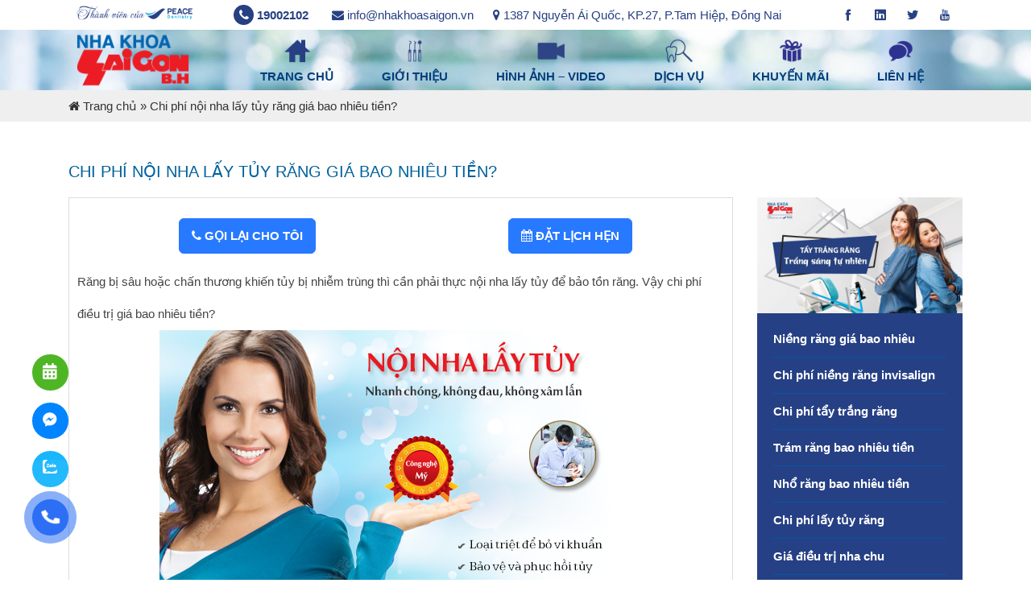

--- FILE ---
content_type: text/html; charset=UTF-8
request_url: https://nhakhoasaigonbh.com/chi-phi-noi-nha-lay-tuy-rang-gia-bao-nhieu-tien/
body_size: 18256
content:
<!DOCTYPE HTML>
<html lang="vi">
<head>
<title alt="Chi phí nội nha lấy tủy răng giá bao nhiêu tiền?">Chi phí nội nha lấy tủy răng giá bao nhiêu tiền?</title>	  
<meta charset="UTF-8" />
<meta name="viewport" content="width=device-width, initial-scale=1">         
<link rel="shortcut icon" href="https://nhakhoasaigonbh.com/wp-content/uploads/2018/10/favicon.png" />
<meta name="robots" content="index,follow"/> 
<meta name='robots' content='index, follow, max-image-preview:large, max-snippet:-1, max-video-preview:-1' />
	<style>img:is([sizes="auto" i], [sizes^="auto," i]) { contain-intrinsic-size: 3000px 1500px }</style>
	
	<!-- This site is optimized with the Yoast SEO plugin v26.0 - https://yoast.com/wordpress/plugins/seo/ -->
	<title>Chi phí nội nha lấy tủy răng giá bao nhiêu tiền?</title>
	<meta name="description" content="Răng bị sâu hoặc chấn thương khiến tủy bị nhiễm trùng thì cần phải thực nội nha lấy tủy ngay để bảo tồn răng. Vậy chi phí điều trị giá bao nhiêu tiền?" />
	<link rel="canonical" href="https://nhakhoasaigonbh.com/chi-phi-noi-nha-lay-tuy-rang-gia-bao-nhieu-tien/" />
	<meta property="og:locale" content="vi_VN" />
	<meta property="og:type" content="article" />
	<meta property="og:title" content="Chi phí nội nha lấy tủy răng giá bao nhiêu tiền?" />
	<meta property="og:description" content="Răng bị sâu hoặc chấn thương khiến tủy bị nhiễm trùng thì cần phải thực nội nha lấy tủy ngay để bảo tồn răng. Vậy chi phí điều trị giá bao nhiêu tiền?" />
	<meta property="og:url" content="https://nhakhoasaigonbh.com/chi-phi-noi-nha-lay-tuy-rang-gia-bao-nhieu-tien/" />
	<meta property="og:site_name" content="Nha khoa Sài Gòn B.H" />
	<meta property="article:publisher" content="http://facebook.com/nhakhoasaigonbh" />
	<meta property="article:published_time" content="2015-03-18T16:20:13+00:00" />
	<meta property="article:modified_time" content="2021-05-14T02:34:06+00:00" />
	<meta property="og:image" content="https://nhakhoasaigonbh.com/wp-content/uploads/2015/03/93_Noi-nha-lay-tuy.png" />
	<meta property="og:image:width" content="600" />
	<meta property="og:image:height" content="320" />
	<meta property="og:image:type" content="image/png" />
	<meta name="author" content="tuanvu" />
	<meta name="twitter:label1" content="Được viết bởi" />
	<meta name="twitter:data1" content="tuanvu" />
	<meta name="twitter:label2" content="Ước tính thời gian đọc" />
	<meta name="twitter:data2" content="2 phút" />
	<script type="application/ld+json" class="yoast-schema-graph">{"@context":"https://schema.org","@graph":[{"@type":"WebPage","@id":"https://nhakhoasaigonbh.com/chi-phi-noi-nha-lay-tuy-rang-gia-bao-nhieu-tien/","url":"https://nhakhoasaigonbh.com/chi-phi-noi-nha-lay-tuy-rang-gia-bao-nhieu-tien/","name":"Chi phí nội nha lấy tủy răng giá bao nhiêu tiền?","isPartOf":{"@id":"https://nhakhoasaigonbh.com/#website"},"primaryImageOfPage":{"@id":"https://nhakhoasaigonbh.com/chi-phi-noi-nha-lay-tuy-rang-gia-bao-nhieu-tien/#primaryimage"},"image":{"@id":"https://nhakhoasaigonbh.com/chi-phi-noi-nha-lay-tuy-rang-gia-bao-nhieu-tien/#primaryimage"},"thumbnailUrl":"https://nhakhoasaigonbh.com/wp-content/uploads/2015/03/93_Noi-nha-lay-tuy.png","datePublished":"2015-03-18T16:20:13+00:00","dateModified":"2021-05-14T02:34:06+00:00","author":{"@id":"https://nhakhoasaigonbh.com/#/schema/person/dd9c76fd6141dc26c31bbd852ed57e4b"},"description":"Răng bị sâu hoặc chấn thương khiến tủy bị nhiễm trùng thì cần phải thực nội nha lấy tủy ngay để bảo tồn răng. Vậy chi phí điều trị giá bao nhiêu tiền?","breadcrumb":{"@id":"https://nhakhoasaigonbh.com/chi-phi-noi-nha-lay-tuy-rang-gia-bao-nhieu-tien/#breadcrumb"},"inLanguage":"vi","potentialAction":[{"@type":"ReadAction","target":["https://nhakhoasaigonbh.com/chi-phi-noi-nha-lay-tuy-rang-gia-bao-nhieu-tien/"]}]},{"@type":"ImageObject","inLanguage":"vi","@id":"https://nhakhoasaigonbh.com/chi-phi-noi-nha-lay-tuy-rang-gia-bao-nhieu-tien/#primaryimage","url":"https://nhakhoasaigonbh.com/wp-content/uploads/2015/03/93_Noi-nha-lay-tuy.png","contentUrl":"https://nhakhoasaigonbh.com/wp-content/uploads/2015/03/93_Noi-nha-lay-tuy.png","width":600,"height":320,"caption":"Điều trị nội nha lấy tủy an toàn triệt để"},{"@type":"BreadcrumbList","@id":"https://nhakhoasaigonbh.com/chi-phi-noi-nha-lay-tuy-rang-gia-bao-nhieu-tien/#breadcrumb","itemListElement":[{"@type":"ListItem","position":1,"name":"Trang chủ","item":"https://nhakhoasaigonbh.com/"},{"@type":"ListItem","position":2,"name":"Chi phí nội nha lấy tủy răng giá bao nhiêu tiền?"}]},{"@type":"WebSite","@id":"https://nhakhoasaigonbh.com/#website","url":"https://nhakhoasaigonbh.com/","name":"Nha khoa Sài Gòn B.H","description":"Phòng khám nha khoa uy tín tại Biên Hòa","potentialAction":[{"@type":"SearchAction","target":{"@type":"EntryPoint","urlTemplate":"https://nhakhoasaigonbh.com/?s={search_term_string}"},"query-input":{"@type":"PropertyValueSpecification","valueRequired":true,"valueName":"search_term_string"}}],"inLanguage":"vi"},{"@type":"Person","@id":"https://nhakhoasaigonbh.com/#/schema/person/dd9c76fd6141dc26c31bbd852ed57e4b","name":"tuanvu","image":{"@type":"ImageObject","inLanguage":"vi","@id":"https://nhakhoasaigonbh.com/#/schema/person/image/","url":"https://secure.gravatar.com/avatar/4ec0d2e283f8251d0c57225fb226e6431db15577326876aed9c8baf399ac8355?s=96&d=mm&r=g","contentUrl":"https://secure.gravatar.com/avatar/4ec0d2e283f8251d0c57225fb226e6431db15577326876aed9c8baf399ac8355?s=96&d=mm&r=g","caption":"tuanvu"},"url":"https://nhakhoasaigonbh.com/author/tuanvu/"}]}</script>
	<!-- / Yoast SEO plugin. -->


<link rel='dns-prefetch' href='//maxcdn.bootstrapcdn.com' />
<link rel="alternate" type="application/rss+xml" title="Dòng thông tin Nha khoa Sài Gòn B.H &raquo;" href="https://nhakhoasaigonbh.com/feed/" />
<link rel="alternate" type="application/rss+xml" title="Nha khoa Sài Gòn B.H &raquo; Dòng bình luận" href="https://nhakhoasaigonbh.com/comments/feed/" />
<link rel="alternate" type="application/rss+xml" title="Nha khoa Sài Gòn B.H &raquo; Chi phí nội nha lấy tủy răng giá bao nhiêu tiền? Dòng bình luận" href="https://nhakhoasaigonbh.com/chi-phi-noi-nha-lay-tuy-rang-gia-bao-nhieu-tien/feed/" />
<script type="text/javascript">
/* <![CDATA[ */
window._wpemojiSettings = {"baseUrl":"https:\/\/s.w.org\/images\/core\/emoji\/16.0.1\/72x72\/","ext":".png","svgUrl":"https:\/\/s.w.org\/images\/core\/emoji\/16.0.1\/svg\/","svgExt":".svg","source":{"concatemoji":"https:\/\/nhakhoasaigonbh.com\/wp-includes\/js\/wp-emoji-release.min.js?ver=6.8.3"}};
/*! This file is auto-generated */
!function(s,n){var o,i,e;function c(e){try{var t={supportTests:e,timestamp:(new Date).valueOf()};sessionStorage.setItem(o,JSON.stringify(t))}catch(e){}}function p(e,t,n){e.clearRect(0,0,e.canvas.width,e.canvas.height),e.fillText(t,0,0);var t=new Uint32Array(e.getImageData(0,0,e.canvas.width,e.canvas.height).data),a=(e.clearRect(0,0,e.canvas.width,e.canvas.height),e.fillText(n,0,0),new Uint32Array(e.getImageData(0,0,e.canvas.width,e.canvas.height).data));return t.every(function(e,t){return e===a[t]})}function u(e,t){e.clearRect(0,0,e.canvas.width,e.canvas.height),e.fillText(t,0,0);for(var n=e.getImageData(16,16,1,1),a=0;a<n.data.length;a++)if(0!==n.data[a])return!1;return!0}function f(e,t,n,a){switch(t){case"flag":return n(e,"\ud83c\udff3\ufe0f\u200d\u26a7\ufe0f","\ud83c\udff3\ufe0f\u200b\u26a7\ufe0f")?!1:!n(e,"\ud83c\udde8\ud83c\uddf6","\ud83c\udde8\u200b\ud83c\uddf6")&&!n(e,"\ud83c\udff4\udb40\udc67\udb40\udc62\udb40\udc65\udb40\udc6e\udb40\udc67\udb40\udc7f","\ud83c\udff4\u200b\udb40\udc67\u200b\udb40\udc62\u200b\udb40\udc65\u200b\udb40\udc6e\u200b\udb40\udc67\u200b\udb40\udc7f");case"emoji":return!a(e,"\ud83e\udedf")}return!1}function g(e,t,n,a){var r="undefined"!=typeof WorkerGlobalScope&&self instanceof WorkerGlobalScope?new OffscreenCanvas(300,150):s.createElement("canvas"),o=r.getContext("2d",{willReadFrequently:!0}),i=(o.textBaseline="top",o.font="600 32px Arial",{});return e.forEach(function(e){i[e]=t(o,e,n,a)}),i}function t(e){var t=s.createElement("script");t.src=e,t.defer=!0,s.head.appendChild(t)}"undefined"!=typeof Promise&&(o="wpEmojiSettingsSupports",i=["flag","emoji"],n.supports={everything:!0,everythingExceptFlag:!0},e=new Promise(function(e){s.addEventListener("DOMContentLoaded",e,{once:!0})}),new Promise(function(t){var n=function(){try{var e=JSON.parse(sessionStorage.getItem(o));if("object"==typeof e&&"number"==typeof e.timestamp&&(new Date).valueOf()<e.timestamp+604800&&"object"==typeof e.supportTests)return e.supportTests}catch(e){}return null}();if(!n){if("undefined"!=typeof Worker&&"undefined"!=typeof OffscreenCanvas&&"undefined"!=typeof URL&&URL.createObjectURL&&"undefined"!=typeof Blob)try{var e="postMessage("+g.toString()+"("+[JSON.stringify(i),f.toString(),p.toString(),u.toString()].join(",")+"));",a=new Blob([e],{type:"text/javascript"}),r=new Worker(URL.createObjectURL(a),{name:"wpTestEmojiSupports"});return void(r.onmessage=function(e){c(n=e.data),r.terminate(),t(n)})}catch(e){}c(n=g(i,f,p,u))}t(n)}).then(function(e){for(var t in e)n.supports[t]=e[t],n.supports.everything=n.supports.everything&&n.supports[t],"flag"!==t&&(n.supports.everythingExceptFlag=n.supports.everythingExceptFlag&&n.supports[t]);n.supports.everythingExceptFlag=n.supports.everythingExceptFlag&&!n.supports.flag,n.DOMReady=!1,n.readyCallback=function(){n.DOMReady=!0}}).then(function(){return e}).then(function(){var e;n.supports.everything||(n.readyCallback(),(e=n.source||{}).concatemoji?t(e.concatemoji):e.wpemoji&&e.twemoji&&(t(e.twemoji),t(e.wpemoji)))}))}((window,document),window._wpemojiSettings);
/* ]]> */
</script>
<style id='wp-emoji-styles-inline-css' type='text/css'>

	img.wp-smiley, img.emoji {
		display: inline !important;
		border: none !important;
		box-shadow: none !important;
		height: 1em !important;
		width: 1em !important;
		margin: 0 0.07em !important;
		vertical-align: -0.1em !important;
		background: none !important;
		padding: 0 !important;
	}
</style>
<link rel='stylesheet' id='wp-block-library-css' href='https://nhakhoasaigonbh.com/wp-includes/css/dist/block-library/style.min.css?ver=6.8.3' type='text/css' media='all' />
<style id='classic-theme-styles-inline-css' type='text/css'>
/*! This file is auto-generated */
.wp-block-button__link{color:#fff;background-color:#32373c;border-radius:9999px;box-shadow:none;text-decoration:none;padding:calc(.667em + 2px) calc(1.333em + 2px);font-size:1.125em}.wp-block-file__button{background:#32373c;color:#fff;text-decoration:none}
</style>
<style id='global-styles-inline-css' type='text/css'>
:root{--wp--preset--aspect-ratio--square: 1;--wp--preset--aspect-ratio--4-3: 4/3;--wp--preset--aspect-ratio--3-4: 3/4;--wp--preset--aspect-ratio--3-2: 3/2;--wp--preset--aspect-ratio--2-3: 2/3;--wp--preset--aspect-ratio--16-9: 16/9;--wp--preset--aspect-ratio--9-16: 9/16;--wp--preset--color--black: #000000;--wp--preset--color--cyan-bluish-gray: #abb8c3;--wp--preset--color--white: #ffffff;--wp--preset--color--pale-pink: #f78da7;--wp--preset--color--vivid-red: #cf2e2e;--wp--preset--color--luminous-vivid-orange: #ff6900;--wp--preset--color--luminous-vivid-amber: #fcb900;--wp--preset--color--light-green-cyan: #7bdcb5;--wp--preset--color--vivid-green-cyan: #00d084;--wp--preset--color--pale-cyan-blue: #8ed1fc;--wp--preset--color--vivid-cyan-blue: #0693e3;--wp--preset--color--vivid-purple: #9b51e0;--wp--preset--gradient--vivid-cyan-blue-to-vivid-purple: linear-gradient(135deg,rgba(6,147,227,1) 0%,rgb(155,81,224) 100%);--wp--preset--gradient--light-green-cyan-to-vivid-green-cyan: linear-gradient(135deg,rgb(122,220,180) 0%,rgb(0,208,130) 100%);--wp--preset--gradient--luminous-vivid-amber-to-luminous-vivid-orange: linear-gradient(135deg,rgba(252,185,0,1) 0%,rgba(255,105,0,1) 100%);--wp--preset--gradient--luminous-vivid-orange-to-vivid-red: linear-gradient(135deg,rgba(255,105,0,1) 0%,rgb(207,46,46) 100%);--wp--preset--gradient--very-light-gray-to-cyan-bluish-gray: linear-gradient(135deg,rgb(238,238,238) 0%,rgb(169,184,195) 100%);--wp--preset--gradient--cool-to-warm-spectrum: linear-gradient(135deg,rgb(74,234,220) 0%,rgb(151,120,209) 20%,rgb(207,42,186) 40%,rgb(238,44,130) 60%,rgb(251,105,98) 80%,rgb(254,248,76) 100%);--wp--preset--gradient--blush-light-purple: linear-gradient(135deg,rgb(255,206,236) 0%,rgb(152,150,240) 100%);--wp--preset--gradient--blush-bordeaux: linear-gradient(135deg,rgb(254,205,165) 0%,rgb(254,45,45) 50%,rgb(107,0,62) 100%);--wp--preset--gradient--luminous-dusk: linear-gradient(135deg,rgb(255,203,112) 0%,rgb(199,81,192) 50%,rgb(65,88,208) 100%);--wp--preset--gradient--pale-ocean: linear-gradient(135deg,rgb(255,245,203) 0%,rgb(182,227,212) 50%,rgb(51,167,181) 100%);--wp--preset--gradient--electric-grass: linear-gradient(135deg,rgb(202,248,128) 0%,rgb(113,206,126) 100%);--wp--preset--gradient--midnight: linear-gradient(135deg,rgb(2,3,129) 0%,rgb(40,116,252) 100%);--wp--preset--font-size--small: 13px;--wp--preset--font-size--medium: 20px;--wp--preset--font-size--large: 36px;--wp--preset--font-size--x-large: 42px;--wp--preset--spacing--20: 0.44rem;--wp--preset--spacing--30: 0.67rem;--wp--preset--spacing--40: 1rem;--wp--preset--spacing--50: 1.5rem;--wp--preset--spacing--60: 2.25rem;--wp--preset--spacing--70: 3.38rem;--wp--preset--spacing--80: 5.06rem;--wp--preset--shadow--natural: 6px 6px 9px rgba(0, 0, 0, 0.2);--wp--preset--shadow--deep: 12px 12px 50px rgba(0, 0, 0, 0.4);--wp--preset--shadow--sharp: 6px 6px 0px rgba(0, 0, 0, 0.2);--wp--preset--shadow--outlined: 6px 6px 0px -3px rgba(255, 255, 255, 1), 6px 6px rgba(0, 0, 0, 1);--wp--preset--shadow--crisp: 6px 6px 0px rgba(0, 0, 0, 1);}:where(.is-layout-flex){gap: 0.5em;}:where(.is-layout-grid){gap: 0.5em;}body .is-layout-flex{display: flex;}.is-layout-flex{flex-wrap: wrap;align-items: center;}.is-layout-flex > :is(*, div){margin: 0;}body .is-layout-grid{display: grid;}.is-layout-grid > :is(*, div){margin: 0;}:where(.wp-block-columns.is-layout-flex){gap: 2em;}:where(.wp-block-columns.is-layout-grid){gap: 2em;}:where(.wp-block-post-template.is-layout-flex){gap: 1.25em;}:where(.wp-block-post-template.is-layout-grid){gap: 1.25em;}.has-black-color{color: var(--wp--preset--color--black) !important;}.has-cyan-bluish-gray-color{color: var(--wp--preset--color--cyan-bluish-gray) !important;}.has-white-color{color: var(--wp--preset--color--white) !important;}.has-pale-pink-color{color: var(--wp--preset--color--pale-pink) !important;}.has-vivid-red-color{color: var(--wp--preset--color--vivid-red) !important;}.has-luminous-vivid-orange-color{color: var(--wp--preset--color--luminous-vivid-orange) !important;}.has-luminous-vivid-amber-color{color: var(--wp--preset--color--luminous-vivid-amber) !important;}.has-light-green-cyan-color{color: var(--wp--preset--color--light-green-cyan) !important;}.has-vivid-green-cyan-color{color: var(--wp--preset--color--vivid-green-cyan) !important;}.has-pale-cyan-blue-color{color: var(--wp--preset--color--pale-cyan-blue) !important;}.has-vivid-cyan-blue-color{color: var(--wp--preset--color--vivid-cyan-blue) !important;}.has-vivid-purple-color{color: var(--wp--preset--color--vivid-purple) !important;}.has-black-background-color{background-color: var(--wp--preset--color--black) !important;}.has-cyan-bluish-gray-background-color{background-color: var(--wp--preset--color--cyan-bluish-gray) !important;}.has-white-background-color{background-color: var(--wp--preset--color--white) !important;}.has-pale-pink-background-color{background-color: var(--wp--preset--color--pale-pink) !important;}.has-vivid-red-background-color{background-color: var(--wp--preset--color--vivid-red) !important;}.has-luminous-vivid-orange-background-color{background-color: var(--wp--preset--color--luminous-vivid-orange) !important;}.has-luminous-vivid-amber-background-color{background-color: var(--wp--preset--color--luminous-vivid-amber) !important;}.has-light-green-cyan-background-color{background-color: var(--wp--preset--color--light-green-cyan) !important;}.has-vivid-green-cyan-background-color{background-color: var(--wp--preset--color--vivid-green-cyan) !important;}.has-pale-cyan-blue-background-color{background-color: var(--wp--preset--color--pale-cyan-blue) !important;}.has-vivid-cyan-blue-background-color{background-color: var(--wp--preset--color--vivid-cyan-blue) !important;}.has-vivid-purple-background-color{background-color: var(--wp--preset--color--vivid-purple) !important;}.has-black-border-color{border-color: var(--wp--preset--color--black) !important;}.has-cyan-bluish-gray-border-color{border-color: var(--wp--preset--color--cyan-bluish-gray) !important;}.has-white-border-color{border-color: var(--wp--preset--color--white) !important;}.has-pale-pink-border-color{border-color: var(--wp--preset--color--pale-pink) !important;}.has-vivid-red-border-color{border-color: var(--wp--preset--color--vivid-red) !important;}.has-luminous-vivid-orange-border-color{border-color: var(--wp--preset--color--luminous-vivid-orange) !important;}.has-luminous-vivid-amber-border-color{border-color: var(--wp--preset--color--luminous-vivid-amber) !important;}.has-light-green-cyan-border-color{border-color: var(--wp--preset--color--light-green-cyan) !important;}.has-vivid-green-cyan-border-color{border-color: var(--wp--preset--color--vivid-green-cyan) !important;}.has-pale-cyan-blue-border-color{border-color: var(--wp--preset--color--pale-cyan-blue) !important;}.has-vivid-cyan-blue-border-color{border-color: var(--wp--preset--color--vivid-cyan-blue) !important;}.has-vivid-purple-border-color{border-color: var(--wp--preset--color--vivid-purple) !important;}.has-vivid-cyan-blue-to-vivid-purple-gradient-background{background: var(--wp--preset--gradient--vivid-cyan-blue-to-vivid-purple) !important;}.has-light-green-cyan-to-vivid-green-cyan-gradient-background{background: var(--wp--preset--gradient--light-green-cyan-to-vivid-green-cyan) !important;}.has-luminous-vivid-amber-to-luminous-vivid-orange-gradient-background{background: var(--wp--preset--gradient--luminous-vivid-amber-to-luminous-vivid-orange) !important;}.has-luminous-vivid-orange-to-vivid-red-gradient-background{background: var(--wp--preset--gradient--luminous-vivid-orange-to-vivid-red) !important;}.has-very-light-gray-to-cyan-bluish-gray-gradient-background{background: var(--wp--preset--gradient--very-light-gray-to-cyan-bluish-gray) !important;}.has-cool-to-warm-spectrum-gradient-background{background: var(--wp--preset--gradient--cool-to-warm-spectrum) !important;}.has-blush-light-purple-gradient-background{background: var(--wp--preset--gradient--blush-light-purple) !important;}.has-blush-bordeaux-gradient-background{background: var(--wp--preset--gradient--blush-bordeaux) !important;}.has-luminous-dusk-gradient-background{background: var(--wp--preset--gradient--luminous-dusk) !important;}.has-pale-ocean-gradient-background{background: var(--wp--preset--gradient--pale-ocean) !important;}.has-electric-grass-gradient-background{background: var(--wp--preset--gradient--electric-grass) !important;}.has-midnight-gradient-background{background: var(--wp--preset--gradient--midnight) !important;}.has-small-font-size{font-size: var(--wp--preset--font-size--small) !important;}.has-medium-font-size{font-size: var(--wp--preset--font-size--medium) !important;}.has-large-font-size{font-size: var(--wp--preset--font-size--large) !important;}.has-x-large-font-size{font-size: var(--wp--preset--font-size--x-large) !important;}
:where(.wp-block-post-template.is-layout-flex){gap: 1.25em;}:where(.wp-block-post-template.is-layout-grid){gap: 1.25em;}
:where(.wp-block-columns.is-layout-flex){gap: 2em;}:where(.wp-block-columns.is-layout-grid){gap: 2em;}
:root :where(.wp-block-pullquote){font-size: 1.5em;line-height: 1.6;}
</style>
<link rel='stylesheet' id='contact-form-7-css' href='https://nhakhoasaigonbh.com/wp-content/plugins/contact-form-7/includes/css/styles.css?ver=6.1.1' type='text/css' media='all' />
<link rel='stylesheet' id='cssbootstrap-css' href='https://maxcdn.bootstrapcdn.com/bootstrap/4.4.1/css/bootstrap.min.css?ver=6.8.3' type='text/css' media='all' />
<link rel='stylesheet' id='cssfontawesome-css' href='https://nhakhoasaigonbh.com/wp-content/themes/nhakhoasaigonbh/css/font-awesome.css?ver=6.8.3' type='text/css' media='all' />
<link rel='stylesheet' id='cssicofont-css' href='https://nhakhoasaigonbh.com/wp-content/themes/nhakhoasaigonbh/css/icofont.min.css?ver=6.8.3' type='text/css' media='all' />
<link rel='stylesheet' id='csscarousel-css' href='https://nhakhoasaigonbh.com/wp-content/themes/nhakhoasaigonbh/css/owl.carousel.min.css?ver=6.8.3' type='text/css' media='all' />
<link rel='stylesheet' id='csspage-css' href='https://nhakhoasaigonbh.com/wp-content/themes/nhakhoasaigonbh/css/page.min.css?ver=6.8.3' type='text/css' media='all' />
<link rel='stylesheet' id='cssstyle-css' href='https://nhakhoasaigonbh.com/wp-content/themes/nhakhoasaigonbh/style.css?ver=6.8.3' type='text/css' media='all' />
<link rel='stylesheet' id='cssmenumobile-css' href='https://nhakhoasaigonbh.com/wp-content/themes/nhakhoasaigonbh/css/menumobile.min.css?ver=6.8.3' type='text/css' media='all' />
<link rel='stylesheet' id='cssresponsive-css' href='https://nhakhoasaigonbh.com/wp-content/themes/nhakhoasaigonbh/css/responsive.css?ver=6.8.3' type='text/css' media='all' />
<link rel='stylesheet' id='cssresponsivepage-css' href='https://nhakhoasaigonbh.com/wp-content/themes/nhakhoasaigonbh/css/responsive-page.css?ver=6.8.3' type='text/css' media='all' />
<link rel="https://api.w.org/" href="https://nhakhoasaigonbh.com/wp-json/" /><link rel="alternate" title="JSON" type="application/json" href="https://nhakhoasaigonbh.com/wp-json/wp/v2/posts/5166" /><link rel="EditURI" type="application/rsd+xml" title="RSD" href="https://nhakhoasaigonbh.com/xmlrpc.php?rsd" />
<meta name="generator" content="WordPress 6.8.3" />
<link rel='shortlink' href='https://nhakhoasaigonbh.com/?p=5166' />
<link rel="alternate" title="oNhúng (JSON)" type="application/json+oembed" href="https://nhakhoasaigonbh.com/wp-json/oembed/1.0/embed?url=https%3A%2F%2Fnhakhoasaigonbh.com%2Fchi-phi-noi-nha-lay-tuy-rang-gia-bao-nhieu-tien%2F" />
<link rel="alternate" title="oNhúng (XML)" type="text/xml+oembed" href="https://nhakhoasaigonbh.com/wp-json/oembed/1.0/embed?url=https%3A%2F%2Fnhakhoasaigonbh.com%2Fchi-phi-noi-nha-lay-tuy-rang-gia-bao-nhieu-tien%2F&#038;format=xml" />
 
</head>
<body class="wp-singular post-template-default single single-post postid-5166 single-format-standard wp-theme-nhakhoasaigonbh">
 
<h2 class="title_home">Chi phí nội nha lấy tủy răng giá bao nhiêu tiền?</h2>
 

<div id="fb-root"></div>
<script async defer crossorigin="anonymous" src="https://connect.facebook.net/vi_VN/sdk.js#xfbml=1&version=v22.0"></script>
 
   
<header id="sticker" class="">   

<div class="main-wrap content-main-wrap d-xl-none d-lg-none"> 
<div class="rh-header clearfix light deferred-block-exclude">
<div class="bs-pinning-wrapper" style="height: 56px;">
<div class="rh-container clearfix bs-pinning-block smart normal unpinned-no-transition">
<div class="menu-container close">
<span class="menu-handler"><span class="lines"></span></span>
</div> 
</div>
</div> 
</div> 
</div> 

<div class="rh-cover noscroll d-xl-none d-lg-none">
<span class="titlemenu">Menu</span> <span class="rh-close"></span>
<div class="rh-panel rh-pm">
<div class="rh-p-b">
<div class="rh-c-m clearfix">
<ul id="resp-navigation" class="resp-menu menu"><li id="menu-item-12716" class="menu-item menu-item-type-custom menu-item-object-custom menu-item-home menu-item-12716"><a href="https://nhakhoasaigonbh.com/" class="menu-image-title-after menu-image-not-hovered"><img width="62" height="49" src="https://nhakhoasaigonbh.com/wp-content/uploads/2018/10/icon_trangchu.png" class="menu-image img-responsive center-block menu-image-title-after" alt="" decoding="async" /><span class="menu-image-title">Trang chủ</span> </a></li>
<li id="menu-item-10657" class="menu-item menu-item-type-post_type menu-item-object-page menu-item-10657"><a href="https://nhakhoasaigonbh.com/gioi-thieu/" class="menu-image-title-after menu-image-not-hovered"><img width="62" height="49" src="https://nhakhoasaigonbh.com/wp-content/uploads/2018/10/icon_gioithieu.png" class="menu-image img-responsive center-block menu-image-title-after" alt="" decoding="async" /><span class="menu-image-title">Giới thiệu</span> </a></li>
<li id="menu-item-10642" class="menu-item menu-item-type-custom menu-item-object-custom menu-item-10642"><a href="https://nhakhoasaigonbh.com/video" class="menu-image-title-after menu-image-not-hovered"><img width="62" height="49" src="https://nhakhoasaigonbh.com/wp-content/uploads/2018/10/icon_video.png" class="menu-image img-responsive center-block menu-image-title-after" alt="" decoding="async" /><span class="menu-image-title">Hình ảnh &#8211; Video</span> </a></li>
<li id="menu-item-10643" class="menu-item menu-item-type-custom menu-item-object-custom menu-item-has-children menu-item-10643"><a href="#" class="menu-image-title-after menu-image-not-hovered"><img width="62" height="49" src="https://nhakhoasaigonbh.com/wp-content/uploads/2018/10/icon_dichvu.png" class="menu-image img-responsive center-block menu-image-title-after" alt="" decoding="async" /><span class="menu-image-title">Dịch vụ</span> </a>
<ul class="sub-menu">
	<li id="menu-item-10644" class="menu-item menu-item-type-taxonomy menu-item-object-category menu-item-10644"><a href="https://nhakhoasaigonbh.com/kien-thuc-nha-khoa/cao-voi-danh-bong/" class="menu-image-title-after"><span class="menu-image-title">Cạo vôi &#8211; Đánh bóng</span> </a></li>
	<li id="menu-item-10645" class="menu-item menu-item-type-taxonomy menu-item-object-category menu-item-10645"><a href="https://nhakhoasaigonbh.com/kien-thuc-nha-khoa/nho-rang-tieu-phau/" class="menu-image-title-after"><span class="menu-image-title">Nhổ răng tiểu phẩu</span> </a></li>
	<li id="menu-item-10646" class="menu-item menu-item-type-taxonomy menu-item-object-category menu-item-10646"><a href="https://nhakhoasaigonbh.com/kien-thuc-nha-khoa/nieng-rang/" class="menu-image-title-after"><span class="menu-image-title">Niềng răng</span> </a></li>
	<li id="menu-item-10647" class="menu-item menu-item-type-taxonomy menu-item-object-category menu-item-10647"><a href="https://nhakhoasaigonbh.com/kien-thuc-nha-khoa/phuc-hinh-rang/" class="menu-image-title-after"><span class="menu-image-title">Phục hình răng</span> </a></li>
	<li id="menu-item-10648" class="menu-item menu-item-type-taxonomy menu-item-object-category menu-item-10648"><a href="https://nhakhoasaigonbh.com/kien-thuc-nha-khoa/rang-mieng-tre-em/" class="menu-image-title-after"><span class="menu-image-title">Răng miệng trẻ em</span> </a></li>
	<li id="menu-item-10649" class="menu-item menu-item-type-taxonomy menu-item-object-category menu-item-10649"><a href="https://nhakhoasaigonbh.com/kien-thuc-nha-khoa/rang-su-rang-gia/" class="menu-image-title-after"><span class="menu-image-title">Răng sứ, Răng giả</span> </a></li>
	<li id="menu-item-10650" class="menu-item menu-item-type-taxonomy menu-item-object-category menu-item-10650"><a href="https://nhakhoasaigonbh.com/kien-thuc-nha-khoa/tay-trang-rang/" class="menu-image-title-after"><span class="menu-image-title">Tẩy trắng răng</span> </a></li>
	<li id="menu-item-10651" class="menu-item menu-item-type-taxonomy menu-item-object-category menu-item-10651"><a href="https://nhakhoasaigonbh.com/kien-thuc-nha-khoa/tay-trang-rang-tai-nha/" class="menu-image-title-after"><span class="menu-image-title">Tẩy trắng răng tại nhà</span> </a></li>
	<li id="menu-item-10652" class="menu-item menu-item-type-taxonomy menu-item-object-category menu-item-10652"><a href="https://nhakhoasaigonbh.com/kien-thuc-nha-khoa/tram-rang/" class="menu-image-title-after"><span class="menu-image-title">Trám răng</span> </a></li>
	<li id="menu-item-10653" class="menu-item menu-item-type-taxonomy menu-item-object-category menu-item-10653"><a href="https://nhakhoasaigonbh.com/kien-thuc-nha-khoa/trong-rang-implant/" class="menu-image-title-after"><span class="menu-image-title">Trồng răng Implant</span> </a></li>
</ul>
</li>
<li id="menu-item-10656" class="menu-item menu-item-type-taxonomy menu-item-object-category menu-item-10656"><a href="https://nhakhoasaigonbh.com/khuyen-mai/" class="menu-image-title-after menu-image-not-hovered"><img width="62" height="49" src="https://nhakhoasaigonbh.com/wp-content/uploads/2018/10/icon_khuyenmai.png" class="menu-image img-responsive center-block menu-image-title-after" alt="" decoding="async" /><span class="menu-image-title">Khuyến mãi</span> </a></li>
<li id="menu-item-96" class="menu-item menu-item-type-post_type menu-item-object-page menu-item-96"><a title="Liên hệ Nha khoa Sài Gòn BH" href="https://nhakhoasaigonbh.com/lien-he/" class="menu-image-title-after menu-image-not-hovered"><img width="62" height="49" src="https://nhakhoasaigonbh.com/wp-content/uploads/2018/10/icon_lienhe.png" class="menu-image img-responsive center-block menu-image-title-after" alt="" decoding="async" /><span class="menu-image-title">Liên hệ</span> </a></li>
</ul></div>
</div>

</div>

</div>	 

         
<div class="header-top">                
<div class="container">                    
<div class="row"> 
<div class="col-12 col-sm-12 col-md-12 col-lg-2 col-xl-2 logo_tv_peace an_mobile an_ipad">
<a href="https://nhakhoasaigonbh.com"><image class="img-responsive" src="https://nhakhoasaigonbh.com/wp-content/uploads/2024/12/img-logo-thanh-vien-peace.png"/></a>
</div>
 
<div class="col-12 col-sm-12 col-md-7 col-lg-7 col-xl-8">                                                       
<div class="welcome-msg box_ttlienhehead an_mobile an_ipad">                                
<ul> 
<li>
<p class="icon-phone"><i class="fa fa-phone"></i> 
<a href="tel:19002102"> 19002102</a>  
</p>
</li> 
 
<li> 
<p class=""><i class="fa fa-envelope"></i> 
<a href="mailto:info@nhakhoasaigon.vn"> info@nhakhoasaigon.vn</a>  
</p>
</li> 
<li class="an_ipadpro"> 
<p><i class="fa fa-map-marker"></i> 1387 Nguyễn Ái Quốc, KP.27, P.Tam Hiệp, Đồng Nai</p></li>
</ul>                            
</div>                                               
</div> 
  
<div class="col-12 col-sm-12 col-md-3 col-lg-3 col-xl-2 an_mobile an_ipad"> 
<div class="header-social">                            
<ul> 
                                       
<li>
<a target="_blank" href="https://www.facebook.com/nhakhoasaigonbh"> <i class="icofont-facebook"></i> </a>
</li>    
                                    
<li>
<a target="_blank" href="#"> <i class="icofont-linkedin"></i> </a>
</li> 
                                       
<li>
<a target="_blank" href="https://twitter.com/nhakhoasaigon"> <i class="icofont-twitter"></i> </a>
</li>  
                                                                             
<li>
<a target="_blank" href="https://www.youtube.com/user/nhakhoasaigonbh"> <i class="icofont-youtube"></i> </a>
</li> 
</ul>                        
</div> 
</div>
 

</div>                
</div>            
</div>            
  

 
<!-- mobile menu area start -->           
<div class="box_menu">   
<div class="container"> 
<div class="row"> 
<div class="col-6 col-sm-6 col-md-3 col-lg-2 col-xl-2 box_logo"> 
<a href="https://nhakhoasaigonbh.com" rel="home">
<img src="https://nhakhoasaigonbh.com/wp-content/uploads/2018/10/logo_top.png"  class="img-responsive center-block"/>
</a> 
</div>
<div class="col-12 col-sm-12 col-md-12 col-lg-10 col-xl-10 an_mobile an_ipad"> 
<ul class="menu_main"><li class="menu-item menu-item-type-custom menu-item-object-custom menu-item-home menu-item-12716"><a href="https://nhakhoasaigonbh.com/" class="menu-image-title-after menu-image-not-hovered"><img width="62" height="49" src="https://nhakhoasaigonbh.com/wp-content/uploads/2018/10/icon_trangchu.png" class="menu-image img-responsive center-block menu-image-title-after" alt="" decoding="async" /><span class="menu-image-title">Trang chủ</span> </a></li>
<li class="menu-item menu-item-type-post_type menu-item-object-page menu-item-10657"><a href="https://nhakhoasaigonbh.com/gioi-thieu/" class="menu-image-title-after menu-image-not-hovered"><img width="62" height="49" src="https://nhakhoasaigonbh.com/wp-content/uploads/2018/10/icon_gioithieu.png" class="menu-image img-responsive center-block menu-image-title-after" alt="" decoding="async" /><span class="menu-image-title">Giới thiệu</span> </a></li>
<li class="menu-item menu-item-type-custom menu-item-object-custom menu-item-10642"><a href="https://nhakhoasaigonbh.com/video" class="menu-image-title-after menu-image-not-hovered"><img width="62" height="49" src="https://nhakhoasaigonbh.com/wp-content/uploads/2018/10/icon_video.png" class="menu-image img-responsive center-block menu-image-title-after" alt="" decoding="async" /><span class="menu-image-title">Hình ảnh &#8211; Video</span> </a></li>
<li class="menu-item menu-item-type-custom menu-item-object-custom menu-item-has-children menu-item-10643"><a href="#" class="menu-image-title-after menu-image-not-hovered"><img width="62" height="49" src="https://nhakhoasaigonbh.com/wp-content/uploads/2018/10/icon_dichvu.png" class="menu-image img-responsive center-block menu-image-title-after" alt="" decoding="async" /><span class="menu-image-title">Dịch vụ</span> </a>
<ul class="sub-menu">
	<li class="menu-item menu-item-type-taxonomy menu-item-object-category menu-item-10644"><a href="https://nhakhoasaigonbh.com/kien-thuc-nha-khoa/cao-voi-danh-bong/" class="menu-image-title-after"><span class="menu-image-title">Cạo vôi &#8211; Đánh bóng</span> </a></li>
	<li class="menu-item menu-item-type-taxonomy menu-item-object-category menu-item-10645"><a href="https://nhakhoasaigonbh.com/kien-thuc-nha-khoa/nho-rang-tieu-phau/" class="menu-image-title-after"><span class="menu-image-title">Nhổ răng tiểu phẩu</span> </a></li>
	<li class="menu-item menu-item-type-taxonomy menu-item-object-category menu-item-10646"><a href="https://nhakhoasaigonbh.com/kien-thuc-nha-khoa/nieng-rang/" class="menu-image-title-after"><span class="menu-image-title">Niềng răng</span> </a></li>
	<li class="menu-item menu-item-type-taxonomy menu-item-object-category menu-item-10647"><a href="https://nhakhoasaigonbh.com/kien-thuc-nha-khoa/phuc-hinh-rang/" class="menu-image-title-after"><span class="menu-image-title">Phục hình răng</span> </a></li>
	<li class="menu-item menu-item-type-taxonomy menu-item-object-category menu-item-10648"><a href="https://nhakhoasaigonbh.com/kien-thuc-nha-khoa/rang-mieng-tre-em/" class="menu-image-title-after"><span class="menu-image-title">Răng miệng trẻ em</span> </a></li>
	<li class="menu-item menu-item-type-taxonomy menu-item-object-category menu-item-10649"><a href="https://nhakhoasaigonbh.com/kien-thuc-nha-khoa/rang-su-rang-gia/" class="menu-image-title-after"><span class="menu-image-title">Răng sứ, Răng giả</span> </a></li>
	<li class="menu-item menu-item-type-taxonomy menu-item-object-category menu-item-10650"><a href="https://nhakhoasaigonbh.com/kien-thuc-nha-khoa/tay-trang-rang/" class="menu-image-title-after"><span class="menu-image-title">Tẩy trắng răng</span> </a></li>
	<li class="menu-item menu-item-type-taxonomy menu-item-object-category menu-item-10651"><a href="https://nhakhoasaigonbh.com/kien-thuc-nha-khoa/tay-trang-rang-tai-nha/" class="menu-image-title-after"><span class="menu-image-title">Tẩy trắng răng tại nhà</span> </a></li>
	<li class="menu-item menu-item-type-taxonomy menu-item-object-category menu-item-10652"><a href="https://nhakhoasaigonbh.com/kien-thuc-nha-khoa/tram-rang/" class="menu-image-title-after"><span class="menu-image-title">Trám răng</span> </a></li>
	<li class="menu-item menu-item-type-taxonomy menu-item-object-category menu-item-10653"><a href="https://nhakhoasaigonbh.com/kien-thuc-nha-khoa/trong-rang-implant/" class="menu-image-title-after"><span class="menu-image-title">Trồng răng Implant</span> </a></li>
</ul>
</li>
<li class="menu-item menu-item-type-taxonomy menu-item-object-category menu-item-10656"><a href="https://nhakhoasaigonbh.com/khuyen-mai/" class="menu-image-title-after menu-image-not-hovered"><img width="62" height="49" src="https://nhakhoasaigonbh.com/wp-content/uploads/2018/10/icon_khuyenmai.png" class="menu-image img-responsive center-block menu-image-title-after" alt="" decoding="async" /><span class="menu-image-title">Khuyến mãi</span> </a></li>
<li class="menu-item menu-item-type-post_type menu-item-object-page menu-item-96"><a title="Liên hệ Nha khoa Sài Gòn BH" href="https://nhakhoasaigonbh.com/lien-he/" class="menu-image-title-after menu-image-not-hovered"><img width="62" height="49" src="https://nhakhoasaigonbh.com/wp-content/uploads/2018/10/icon_lienhe.png" class="menu-image img-responsive center-block menu-image-title-after" alt="" decoding="async" /><span class="menu-image-title">Liên hệ</span> </a></li>
</ul> 
</div>
</div> 
</div>
</div> 

<!-- Global site tag (gtag.js) - Google Analytics -->
<script async src="https://www.googletagmanager.com/gtag/js?id=UA-122339523-1"></script>
<script>
window.dataLayer = window.dataLayer || [];
function gtag(){dataLayer.push(arguments);}
gtag('js', new Date());

gtag('config', 'UA-122339523-1');
</script> 
</header>  <div class="page-header text-center">
<div class="bg-head">
</div>
</div>

<div class="bread">
<div class="container">
<p id="breadcrumbs"> <i class="fa fa-home"> </i> <span><span><a href="https://nhakhoasaigonbh.com/">Trang chủ</a></span> » <span class="breadcrumb_last" aria-current="page">Chi phí nội nha lấy tủy răng giá bao nhiêu tiền?</span></span></p></div> 
</div>

<div class="container">
<h1 class="title-post">Chi phí nội nha lấy tủy răng giá bao nhiêu tiền?</h1>	
</div>  

 
<div class="container">
<div class="row">
<div class="detail col-12 col-sm-12 col-md-8 col-lg-9 col-xl-9 padding_left0_ipad"> 
<div class="clearfix bd-sidebar"> 
<div class="post-content">

<table class="tbl_hotrosingle">
<tr>
<td class="text-center">
<a href="#myModal" class="btn-goilai btn_hotrosingle" data-toggle="modal"><i class="fa fa-phone"></i> Gọi lại cho tôi</a>
</td>
<td class="text-center">
<a href="#frmdatlich" class="btn-tuvan btn_hotrosingle" data-toggle="modal"><i class="fa fa-calendar"></i> Đặt lịch hẹn</a>
</td>
</tr>
</table>


<p>Răng bị sâu hoặc chấn thương khiến tủy bị nhiễm trùng thì cần phải thực nội nha lấy tủy để bảo tồn răng. Vậy chi phí điều trị giá bao nhiêu tiền?</p>
<p style="text-align: center;"><a href="http://nhakhoasaigonbh.com/wp-content/uploads/2015/03/93_Noi-nha-lay-tuy.png"><img fetchpriority="high" decoding="async" class="aligncenter size-full wp-image-5016" src="http://nhakhoasaigonbh.com/wp-content/uploads/2015/03/93_Noi-nha-lay-tuy.png" alt="Điều trị nội nha lấy tủy an toàn triệt để" width="600" height="320" /></a></p>
<h2><span style="color: #ff0000;">Nội nha lấy tủy răng là gì?</span></h2>
<p>Nội nha lấy tủy răng là phương pháp điều trị lấy sạch tủy bị tổn thương và nhiễm trùng ra khỏi răng, sau đó trám bít chặt hệ thống ống tủy nhằm ngăn chặn sự xâm nhập của vi khuẩn, giúp bảo tồn mô răng còn lại.</p>
<p>Mặc dù tủy răng được bảo vệ bởi lớp men và ngà răng, nhưng cũng có thể bị tổn thương do nhiều tác nhân như sâu răng, chấn thương khiến răng bị vỡ lớn. Tủy răng tổn thương sẽ dễ bị nhiễm trùng khiến bạn đau nhức, khó chịu, bạn cần phải đến phòng khám nha khoa để lấy tủy răng, tránh việc nhổ bỏ răng.</p>
<h2><span style="color: #ff0000;">Chi phí nội nha điều trị tủy giá bao nhiêu tiền?</span></h2>
<p>Chi phí nội nha lấy tủy tùy thuộc và tình trạng răng. Để biết được chính xác bạn hãy đến phòng khám nha khoa, nha sĩ sẽ khám, chuẩn đoán sau đó sẽ cho biết chính xác mức giá là bao nhiêu. Bạn có thể tham khảo bảng giá nội nha của Nha khoa Sài Gòn B.H sau đây:</p>
<p><a href="https://nhakhoasaigon.vn/bang-gia-dich-vu">https://nhakhoasaigon.vn/bang-gia-dich-vu</a></p>
<p><span style="font-size: 10pt;"><em>* Lưu ý: Bảng giá trên chỉ mang tính chất tham khảo</em></span></p>
 
<div class="content-ghichu">
<p><i style="color:red" class="fa fa-hand-o-right"></i> Bạn đang xem bài viết thuộc chuyên mục: 
 <a href="https://nhakhoasaigonbh.com/bang-gia-dich-vu/" rel="tag">Bảng giá dịch vụ</a></p>
<p><i style="color:red" class="fa fa-hand-o-right"></i> 
Đến với Nha khoa Sài Gòn B.H, bạn không còn lo lắng về sức khỏe răng miệng và vẻ đẹp cho nụ cười. 
Hãy liên hệ với chúng tôi theo thông tin bên dưới:</p>
</div>
</div>


 
<div class="row bd-topsing">
<div class="col-12 col-sm-12 col-md-12 col-lg-12 col-xl-12">
<h3> Các tin liên quan</h3>
</div>

 <div class="col-xs-12 col-sm-12 col-md-6 clearfix feature list-post ">
     <a href="https://nhakhoasaigonbh.com/chi-phi-tram-rang-tham-my-gia-bao-nhieu-tien/" title="Chi phí trám răng thẩm mỹ giá bao nhiêu tiền" class="">
        <i class="fa fa-angle-double-right"></i> Chi phí trám răng thẩm mỹ giá bao nhiêu tiền     </a>
 
 </div> <div class="col-xs-12 col-sm-12 col-md-6 clearfix feature list-post ">
     <a href="https://nhakhoasaigonbh.com/chi-phi-nieng-rang-invisalign-gia-het-bao-nhieu-tien/" title="Chi phí niềng răng invisalign giá hết bao nhiêu tiền?" class="">
        <i class="fa fa-angle-double-right"></i> Chi phí niềng răng invisalign giá hết bao nhiêu tiền?     </a>
 
 </div> <div class="col-xs-12 col-sm-12 col-md-6 clearfix feature list-post ">
     <a href="https://nhakhoasaigonbh.com/chi-phi-dieu-tri-nha-chu-gia-bao-nhieu-tien/" title="Chi phí điều trị nha chu giá bao nhiêu tiền?" class="">
        <i class="fa fa-angle-double-right"></i> Chi phí điều trị nha chu giá bao nhiêu tiền?     </a>
 
 </div> <div class="col-xs-12 col-sm-12 col-md-6 clearfix feature list-post ">
     <a href="https://nhakhoasaigonbh.com/chi-phi-nho-rang-khong-dau-gia-bao-nhieu-tien/" title="Chi phí nhổ răng không đau giá bao nhiêu tiền?" class="">
        <i class="fa fa-angle-double-right"></i> Chi phí nhổ răng không đau giá bao nhiêu tiền?     </a>
 
 </div> <div class="col-xs-12 col-sm-12 col-md-6 clearfix feature list-post ">
     <a href="https://nhakhoasaigonbh.com/chi-phi-chinh-nha-nieng-rang-tham-my-gia-bao-nhieu-tien/" title="Chi phí chỉnh nha niềng răng thẩm mỹ giá bao nhiêu tiền?" class="">
        <i class="fa fa-angle-double-right"></i> Chi phí chỉnh nha niềng răng thẩm mỹ giá bao nhiêu tiền?     </a>
 
 </div> <div class="col-xs-12 col-sm-12 col-md-6 clearfix feature list-post ">
     <a href="https://nhakhoasaigonbh.com/bang-gia-dich-vu-dieu-tri-nha-khoa-tong-quat/" title="Bảng giá dịch vụ điều trị nha khoa tổng quát" class="">
        <i class="fa fa-angle-double-right"></i> Bảng giá dịch vụ điều trị nha khoa tổng quát     </a>
 
 </div> <div class="col-xs-12 col-sm-12 col-md-6 clearfix feature list-post ">
     <a href="https://nhakhoasaigonbh.com/gia-tay-trang-rang-brite-smile-la-bao-nhieu-tien/" title="Giá tẩy trắng răng Brite Smile là bao nhiêu tiền" class="">
        <i class="fa fa-angle-double-right"></i> Giá tẩy trắng răng Brite Smile là bao nhiêu tiền     </a>
 
 </div> <div class="col-xs-12 col-sm-12 col-md-6 clearfix feature list-post ">
     <a href="https://nhakhoasaigonbh.com/chi-phi-boc-rang-su-gia-bao-nhieu-tien/" title="Chi phí bọc răng sứ giá bao nhiêu tiền?" class="">
        <i class="fa fa-angle-double-right"></i> Chi phí bọc răng sứ giá bao nhiêu tiền?     </a>
 
 </div> <div class="col-xs-12 col-sm-12 col-md-6 clearfix feature list-post ">
     <a href="https://nhakhoasaigonbh.com/chi-phi-tay-trang-rang-het-bao-nhieu-tien/" title="Chi phí tẩy trắng răng hết bao nhiêu tiền?" class="">
        <i class="fa fa-angle-double-right"></i> Chi phí tẩy trắng răng hết bao nhiêu tiền?     </a>
 
 </div> <div class="col-xs-12 col-sm-12 col-md-6 clearfix feature list-post ">
     <a href="https://nhakhoasaigonbh.com/chi-phi-1-lan-lay-cao-rang-bao-nhieu-tien/" title="Chi phí 1 lần lấy cao răng bao nhiêu tiền?" class="">
        <i class="fa fa-angle-double-right"></i> Chi phí 1 lần lấy cao răng bao nhiêu tiền?     </a>
 
 </div> <div class="col-xs-12 col-sm-12 col-md-6 clearfix feature list-post ">
     <a href="https://nhakhoasaigonbh.com/gia-dieu-tri-trong-phuc-hinh-rang-co-dinh/" title="Giá điều trị trong phục hình răng cố định" class="">
        <i class="fa fa-angle-double-right"></i> Giá điều trị trong phục hình răng cố định     </a>
 
 </div> <div class="col-xs-12 col-sm-12 col-md-6 clearfix feature list-post ">
     <a href="https://nhakhoasaigonbh.com/gia-dieu-tri-cac-dich-vu-trong-tay-trang-rang/" title="Giá điều trị các dịch vụ trong tẩy trắng răng" class="">
        <i class="fa fa-angle-double-right"></i> Giá điều trị các dịch vụ trong tẩy trắng răng     </a>
 
 </div> <div class="col-xs-12 col-sm-12 col-md-6 clearfix feature list-post ">
     <a href="https://nhakhoasaigonbh.com/gia-dieu-tri-trong-phuc-hinh-thao-lap/" title="Giá điều trị trong phục hình tháo lắp" class="">
        <i class="fa fa-angle-double-right"></i> Giá điều trị trong phục hình tháo lắp     </a>
 
 </div>
</div> 


</div>
</div>
<div class="sidebar col-12 col-sm-12 col-md-4 col-lg-3 col-xl-3 padding0_ipad">
<a href="https://nhakhoasaigonbh.com/kien-thuc-nha-khoa/tay-trang-rang/" >
<img src="https://nhakhoasaigonbh.com/wp-content/uploads/2020/10/1.jpg" alt="Nha khoa Sài Gòn B.H" class="img-responsive center-block"/>
</a>

<nav id="menu" class="menu-cat menu-sidebar-top icon_i"> <ul class=""><li id="menu-item-5214" class="menu-item menu-item-type-post_type menu-item-object-post menu-item-5214"><a title="Chi phí chỉnh nha niềng răng thẩm mỹ giá bao nhiêu tiền?" href="https://nhakhoasaigonbh.com/chi-phi-chinh-nha-nieng-rang-tham-my-gia-bao-nhieu-tien/" class="menu-image-title-after"><span class="menu-image-title">Niềng răng giá bao nhiêu</span> </a></li>
<li id="menu-item-5210" class="menu-item menu-item-type-post_type menu-item-object-post menu-item-5210"><a title="Chi phí chỉnh nha niềng răng invisalign giá bao nhiêu tiền?" href="https://nhakhoasaigonbh.com/chi-phi-nieng-rang-invisalign-gia-het-bao-nhieu-tien/" class="menu-image-title-after"><span class="menu-image-title">Chi phí niềng răng invisalign</span> </a></li>
<li id="menu-item-5209" class="menu-item menu-item-type-post_type menu-item-object-post menu-item-5209"><a title="Chi phí tẩy trắng răng hết bao nhiêu tiền?" href="https://nhakhoasaigonbh.com/chi-phi-tay-trang-rang-het-bao-nhieu-tien/" class="menu-image-title-after"><span class="menu-image-title">Chi phí tẩy trắng răng</span> </a></li>
<li id="menu-item-5360" class="menu-item menu-item-type-post_type menu-item-object-post menu-item-5360"><a title="Chi phí trám răng thẩm mỹ giá bao nhiêu tiền" href="https://nhakhoasaigonbh.com/chi-phi-tram-rang-tham-my-gia-bao-nhieu-tien/" class="menu-image-title-after"><span class="menu-image-title">Trám răng bao nhiêu tiền</span> </a></li>
<li id="menu-item-5213" class="menu-item menu-item-type-post_type menu-item-object-post menu-item-5213"><a title="Chi phí nhổ răng không đau giá bao nhiêu tiền?" href="https://nhakhoasaigonbh.com/chi-phi-nho-rang-khong-dau-gia-bao-nhieu-tien/" class="menu-image-title-after"><span class="menu-image-title">Nhổ răng bao nhiêu tiền</span> </a></li>
<li id="menu-item-5212" class="menu-item menu-item-type-post_type menu-item-object-post current-menu-item menu-item-5212"><a title="Chi phí nội nha lấy tủy răng giá bao nhiêu tiền?" href="https://nhakhoasaigonbh.com/chi-phi-noi-nha-lay-tuy-rang-gia-bao-nhieu-tien/" class="menu-image-title-after"><span class="menu-image-title">Chi phí lấy tủy răng</span> </a></li>
<li id="menu-item-5211" class="menu-item menu-item-type-post_type menu-item-object-post menu-item-5211"><a title="Chi phí điều trị nha chu giá bao nhiêu tiền?" href="https://nhakhoasaigonbh.com/chi-phi-dieu-tri-nha-chu-gia-bao-nhieu-tien/" class="menu-image-title-after"><span class="menu-image-title">Giá điều trị nha chu</span> </a></li>
<li id="menu-item-5361" class="menu-item menu-item-type-post_type menu-item-object-post menu-item-5361"><a title="Chi phí bọc răng sứ giá bao nhiêu tiền?" href="https://nhakhoasaigonbh.com/chi-phi-boc-rang-su-gia-bao-nhieu-tien/" class="menu-image-title-after"><span class="menu-image-title">Bọc răng sứ giá bao nhiêu</span> </a></li>
<li id="menu-item-5362" class="menu-item menu-item-type-post_type menu-item-object-post menu-item-5362"><a title="Chi phí 1 lần lấy cao răng bao nhiêu tiền?" href="https://nhakhoasaigonbh.com/chi-phi-1-lan-lay-cao-rang-bao-nhieu-tien/" class="menu-image-title-after"><span class="menu-image-title">Lấy cao răng bao nhiêu tiền</span> </a></li>
</ul></nav><div class="sidebar_man box-sidebar">  
	

  
<div class="title-sidebar">  
<a href="https://nhakhoasaigonbh.com/khuyen-mai/"> 
<i class="fa fa-tags"></i> Tin tức mới nhất 
</a> 
</div>
 

<div class="bd-sidebar">
  
<div class="list-post">
<a class="post-img" href="https://nhakhoasaigonbh.com/10-loi-khuyen-thoat-khoi-chung-benh-hoi-mieng/" title="10 lời khuyên thoát khỏi chứng bệnh hôi miệng">
<img width="240" height="240" src="https://nhakhoasaigonbh.com/wp-content/uploads/2016/11/21.jpg" class="img_full wp-post-image" alt="10 lời khuyên thoát khỏi chứng bệnh hôi miệng" decoding="async" srcset="https://nhakhoasaigonbh.com/wp-content/uploads/2016/11/21.jpg 1000w, https://nhakhoasaigonbh.com/wp-content/uploads/2016/11/21-80x80.jpg 80w" sizes="(max-width: 240px) 100vw, 240px" /></a>
<a href="https://nhakhoasaigonbh.com/10-loi-khuyen-thoat-khoi-chung-benh-hoi-mieng/" title="10 lời khuyên thoát khỏi chứng bệnh hôi miệng" >
10 lời khuyên thoát khỏi chứng bệnh hôi miệng</a>
</div>                    		
  
<div class="list-post">
<a class="post-img" href="https://nhakhoasaigonbh.com/10-thoi-quen-pho-bien-gay-nguy-hai-cho-suc-khoe/" title="10 thói quen phổ biến gây nguy hại cho sức khỏe">
<img width="284" height="240" src="https://nhakhoasaigonbh.com/wp-content/uploads/2014/08/27_10-thoi-quen-pho-bien-nguy-hai-cho-suc-khoe.jpg" class="img_full wp-post-image" alt="10 thói quen phổ biến gây nguy hại cho sức khỏe" decoding="async" /></a>
<a href="https://nhakhoasaigonbh.com/10-thoi-quen-pho-bien-gay-nguy-hai-cho-suc-khoe/" title="10 thói quen phổ biến gây nguy hại cho sức khỏe" >
10 thói quen phổ biến gây nguy hại cho sức khỏe</a>
</div>                    		
  
<div class="list-post">
<a class="post-img" href="https://nhakhoasaigonbh.com/2-cach-tay-trang-rang-bang-dau-oliu-hieu-qua/" title="2 cách tẩy trắng răng bằng dầu oliu hiệu quả">
<img width="360" height="240" src="https://nhakhoasaigonbh.com/wp-content/uploads/2014/12/dau-oliu-giup-rang-trang-sang-hon.jpg" class="img_full wp-post-image" alt="2 cách tẩy trắng răng bằng dầu oliu hiệu quả" decoding="async" loading="lazy" srcset="https://nhakhoasaigonbh.com/wp-content/uploads/2014/12/dau-oliu-giup-rang-trang-sang-hon.jpg 480w, https://nhakhoasaigonbh.com/wp-content/uploads/2014/12/dau-oliu-giup-rang-trang-sang-hon-300x200.jpg 300w, https://nhakhoasaigonbh.com/wp-content/uploads/2014/12/dau-oliu-giup-rang-trang-sang-hon-450x300.jpg 450w" sizes="auto, (max-width: 360px) 100vw, 360px" /></a>
<a href="https://nhakhoasaigonbh.com/2-cach-tay-trang-rang-bang-dau-oliu-hieu-qua/" title="2 cách tẩy trắng răng bằng dầu oliu hiệu quả" >
2 cách tẩy trắng răng bằng dầu oliu hiệu quả</a>
</div>                    		
  
<div class="list-post">
<a class="post-img" href="https://nhakhoasaigonbh.com/2-cach-trong-rang-khenh-an-toan-hieu-qua/" title="2 cách trồng răng khểnh an toàn hiệu quả">
<img width="360" height="240" src="https://nhakhoasaigonbh.com/wp-content/uploads/2015/04/rang-su2.jpg" class="img_full wp-post-image" alt="2 cách trồng răng khểnh an toàn hiệu quả" decoding="async" loading="lazy" srcset="https://nhakhoasaigonbh.com/wp-content/uploads/2015/04/rang-su2.jpg 500w, https://nhakhoasaigonbh.com/wp-content/uploads/2015/04/rang-su2-300x200.jpg 300w, https://nhakhoasaigonbh.com/wp-content/uploads/2015/04/rang-su2-450x300.jpg 450w" sizes="auto, (max-width: 360px) 100vw, 360px" /></a>
<a href="https://nhakhoasaigonbh.com/2-cach-trong-rang-khenh-an-toan-hieu-qua/" title="2 cách trồng răng khểnh an toàn hiệu quả" >
2 cách trồng răng khểnh an toàn hiệu quả</a>
</div>                    		
  
<div class="list-post">
<a class="post-img" href="https://nhakhoasaigonbh.com/2-loai-cay-ghep-implant-pho-bien-nhat/" title="2 loại cấy ghép implant phổ biến nhất">
<img width="321" height="240" src="https://nhakhoasaigonbh.com/wp-content/uploads/2015/02/2-loai-rang-implant-pho-bien-nhatt1-.jpg" class="img_full wp-post-image" alt="2 loại cấy ghép implant phổ biến nhất" decoding="async" loading="lazy" /></a>
<a href="https://nhakhoasaigonbh.com/2-loai-cay-ghep-implant-pho-bien-nhat/" title="2 loại cấy ghép implant phổ biến nhất" >
2 loại cấy ghép implant phổ biến nhất</a>
</div>                    		
  
<div class="list-post">
<a class="post-img" href="https://nhakhoasaigonbh.com/2-phuong-phap-tay-trang-rang-huu-hieu/" title="2 phương pháp tẩy trắng răng hữu hiệu">
<img width="275" height="240" src="https://nhakhoasaigonbh.com/wp-content/uploads/2015/05/boc-su11.jpg" class="img_full wp-post-image" alt="2 phương pháp tẩy trắng răng hữu hiệu" decoding="async" loading="lazy" /></a>
<a href="https://nhakhoasaigonbh.com/2-phuong-phap-tay-trang-rang-huu-hieu/" title="2 phương pháp tẩy trắng răng hữu hiệu" >
2 phương pháp tẩy trắng răng hữu hiệu</a>
</div>                    		
 
</div>		 
 





</div>
<div class="news">
<div class="box-sidebar">			<div class="textwidget"><p><iframe loading="lazy" src="https://www.youtube.com/embed/dqa4_NqG5Rw" width="100%" frameborder="0" allowfullscreen=""></iframe></p>
</div>
		</div></div> 
</div> </div>  
</div>   




<!-- Modal -->
<div class="modal fade" id="frmdatlich" role="dialog">
<div class="modal-dialog">
<!-- Modal content-->
<div class="modal-content">
<div class="modal-header modal-head">
<button type="button" class="close" data-dismiss="modal">&times;</button>
<h4 class="modal-title modal-tit">ĐẶT LỊCH HẸN NHA SĨ</h4>
<p class="meseger">Mời bạn để lại thông tin cho chúng tôi. Nhân viên tư vấn sẽ gọi lại cho bạn sau ít phút . Cảm ơn bạn!</p>
</div>
<div class="modal-body">

<div class="wpcf7 no-js" id="wpcf7-f8142-p5166-o1" lang="vi" dir="ltr" data-wpcf7-id="8142">
<div class="screen-reader-response"><p role="status" aria-live="polite" aria-atomic="true"></p> <ul></ul></div>
<form action="/chi-phi-noi-nha-lay-tuy-rang-gia-bao-nhieu-tien/#wpcf7-f8142-p5166-o1" method="post" class="wpcf7-form init" aria-label="Form liên hệ" novalidate="novalidate" data-status="init">
<fieldset class="hidden-fields-container"><input type="hidden" name="_wpcf7" value="8142" /><input type="hidden" name="_wpcf7_version" value="6.1.1" /><input type="hidden" name="_wpcf7_locale" value="vi" /><input type="hidden" name="_wpcf7_unit_tag" value="wpcf7-f8142-p5166-o1" /><input type="hidden" name="_wpcf7_container_post" value="5166" /><input type="hidden" name="_wpcf7_posted_data_hash" value="" />
</fieldset>
<div class="row contact-form form_datlich">
	<div class="col-md-6">
		<div class="input-group">
			<p><span class="wpcf7-form-control-wrap" data-name="hoten"><input size="40" maxlength="400" class="wpcf7-form-control wpcf7-text wpcf7-validates-as-required form-control icon_hoten" aria-required="true" aria-invalid="false" placeholder="Tên của bạn" value="" type="text" name="hoten" /></span>
			</p>
		</div>
	</div>
	<div class="col-md-6">
		<div class="input-group">
			<p><span class="wpcf7-form-control-wrap" data-name="sdt"><input size="40" maxlength="400" class="wpcf7-form-control wpcf7-tel wpcf7-validates-as-required wpcf7-text wpcf7-validates-as-tel form-control icon_sdt" aria-required="true" aria-invalid="false" placeholder="Số điện thoại" value="" type="tel" name="sdt" /></span>
			</p>
		</div>
	</div>
	<div class="col-md-6">
		<div class="input-group">
			<p><span class="wpcf7-form-control-wrap" data-name="email"><input size="40" maxlength="400" class="wpcf7-form-control wpcf7-email wpcf7-validates-as-required wpcf7-text wpcf7-validates-as-email form-control icon_email" aria-required="true" aria-invalid="false" placeholder="Email" value="" type="email" name="email" /></span>
			</p>
		</div>
	</div>
	<div class="col-md-6">
		<div class="input-group">
			<p><span class="wpcf7-form-control-wrap" data-name="ngaydatlich"><input class="wpcf7-form-control wpcf7-date wpcf7-validates-as-required wpcf7-validates-as-date form-control icon_ngaydatlich" min="2018-06-10" aria-required="true" aria-invalid="false" placeholder="dd/mm/yyyy" value="" type="date" name="ngaydatlich" /></span>
			</p>
		</div>
	</div>
	<div class="col-md-12">
		<div class="input-group">
			<p><span class="wpcf7-form-control-wrap" data-name="noidung"><textarea cols="40" rows="4" maxlength="2000" class="wpcf7-form-control wpcf7-textarea form-control icon_noidung" aria-invalid="false" placeholder="Nội dung đặt lịch" name="noidung"></textarea></span>
			</p>
		</div>
	</div>
	<div class="col-md-12">
		<div class="input-group cauhoicapcha">
			<p><span class="wpcf7-form-control-wrap" data-name="cauhoicapcha"><label><span class="wpcf7-quiz-label">Một + 2 bằng mấy ?</span> <input size="40" class="wpcf7-form-control wpcf7-quiz form-control icon_tieude cauhoicapcha" autocomplete="off" aria-required="true" aria-invalid="false" type="text" name="cauhoicapcha" /></label><input type="hidden" name="_wpcf7_quiz_answer_cauhoicapcha" value="cdd4f219438ab75f29df80d69b392f17" /></span>
			</p>
		</div>
	</div>
	<div class="col-md-12 plant text-center">
		<p><input class="wpcf7-form-control wpcf7-submit has-spinner btn btn-success btndatlichhen" type="submit" value="ĐẶT LỊCH HẸN" />
		</p>
	</div>
</div><div class="wpcf7-response-output" aria-hidden="true"></div>
</form>
</div>

 
</div>
</div>
</div>
</div>




<!-- Modal -->
<div class="modal fade" id="myModal" role="dialog">

<div class="modal-dialog">
<div class="col-12 col-md-offset-3">
<!-- Modal content-->
<div class="modal-content">
<div class="modal-header modal-head">
<button type="button" class="close" data-dismiss="modal">&times;</button>
<h4 class="modal-title modal-tit">GỌI LẠI CHO TÔI</h4>
<p class="meseger">Mời bạn để lại số điện thoại. Nhân viên tư vấn sẽ gọi lại cho bạn sau ít phút . Cảm ơn bạn!</p>
</div>

<div class="modal-body frm_goilai">

<div class="wpcf7 no-js" id="wpcf7-f8143-p5166-o2" lang="vi" dir="ltr" data-wpcf7-id="8143">
<div class="screen-reader-response"><p role="status" aria-live="polite" aria-atomic="true"></p> <ul></ul></div>
<form action="/chi-phi-noi-nha-lay-tuy-rang-gia-bao-nhieu-tien/#wpcf7-f8143-p5166-o2" method="post" class="wpcf7-form init" aria-label="Form liên hệ" novalidate="novalidate" data-status="init">
<fieldset class="hidden-fields-container"><input type="hidden" name="_wpcf7" value="8143" /><input type="hidden" name="_wpcf7_version" value="6.1.1" /><input type="hidden" name="_wpcf7_locale" value="vi" /><input type="hidden" name="_wpcf7_unit_tag" value="wpcf7-f8143-p5166-o2" /><input type="hidden" name="_wpcf7_container_post" value="5166" /><input type="hidden" name="_wpcf7_posted_data_hash" value="" />
</fieldset>
<div class="input-box name input_gl">
	<p><span class="wpcf7-form-control-wrap" data-name="hoten"><input size="40" maxlength="400" class="wpcf7-form-control wpcf7-text wpcf7-validates-as-required form-control icon_hoten" aria-required="true" aria-invalid="false" placeholder="Tên của bạn" value="" type="text" name="hoten" /></span>
	</p>
</div>
<div class="input-box phone input_gl">
	<p><span class="wpcf7-form-control-wrap" data-name="sdt"><input size="40" maxlength="400" class="wpcf7-form-control wpcf7-tel wpcf7-validates-as-required wpcf7-text wpcf7-validates-as-tel form-control icon_sdt" aria-required="true" aria-invalid="false" placeholder="Số điện thoại" value="" type="tel" name="sdt" /></span>
	</p>
</div>
<div class="input-group cauhoicapcha">
	<p><span class="wpcf7-form-control-wrap" data-name="cauhoicapcha"><label><span class="wpcf7-quiz-label">3 + Ba bằng mấy ?</span> <input size="40" class="wpcf7-form-control wpcf7-quiz form-control icon_tieude cauhoicapcha" autocomplete="off" aria-required="true" aria-invalid="false" type="text" name="cauhoicapcha" /></label><input type="hidden" name="_wpcf7_quiz_answer_cauhoicapcha" value="ce9de7bcf935968a4ddf9e5841033c44" /></span>
	</p>
</div>
<div class="submit-button text-center">
	<p><input class="wpcf7-form-control wpcf7-submit has-spinner btn btn-success btngoilai" type="submit" value="Đăng ký" />
	</p>
</div><div class="wpcf7-response-output" aria-hidden="true"></div>
</form>
</div>

 
</div>
</div>
</div>
</div>
</div>




<div class="box_sosoal"> 
<div class="container"> 
<div class="row"> 
<div class="col-12 col-sm-12 col-md-6 col-lg-9 col-xl-9">                   
<div class="footer-social">                            
<ul>                                        
<li>
<a class="social_facebook" href="https://www.facebook.com/nhakhoasaigonbh/ "> <i class="fa fa-facebook"></i> </a>
</li>                                        
<li>
<a class="social_google" href="https://plus.google.com/u/0/+NhaKhoaSaiGonBH"> <i class="fa fa-google-plus"></i> </a>
</li>                                        
<li>
<a class="social_twitter" href="https://twitter.com/nhakhoasaigon"> <i class="fa fa-twitter"></i> </a>
</li>                                        
<li>
<a class="social_linkedin" href="#"> <i class="fa fa-linkedin"></i> </a>
</li>                                        
<li>
<a class="social_youtube" href="https://www.youtube.com/user/nhakhoasaigonbh"> <i class="fa fa-youtube"></i> </a>
</li>                                    
</ul>                        
</div>                      
</div>
<div class="col-12 col-sm-12 col-md-6 col-lg-3 col-xl-3">
<a href=""><image class="img-responsive" src="https://nhakhoasaigonbh.com/wp-content/themes/nhakhoasaigonbh/images/tv_peace_trang.png"  /></a>
</div> 
</div> 
</div>   
</div>  
 

<!-- Footer -->        
<footer class="box_footer">    
<div class="container">                
<div class="row">     
<div class="col-12 col-sm-12 col-md-6 col-lg-3 col-xl-3 order-2 order-sm-2 order-md-2 order-lg-1 order-xl-1">   
<p><img loading="lazy" decoding="async" class="alignnone wp-image-12296 size-full" src="https://nhakhoasaigonbh.com/wp-content/uploads/2022/02/img-left-footer.jpg" alt="" width="200" height="699" /></p>
</div>        
<div class="col-12 col-sm-12 col-md-12 col-lg-6 col-xl-6 order-1 order-sm-1 order-md-1 order-lg-2 order-xl-2 thongtinfooter2">                       
<h3><strong>CÔNG TY TNHH NHA KHOA SÀI GÒN B.H</strong></h3>
<p><strong>Tại TP. Hồ Chí Minh</strong></p>
<p><i class="icofont-google-map"></i> 563-565 Trần Hưng Đạo, phường Cầu Ông Lãnh, Thành phố Hồ Chí Minh</p>
<p><i class="icofont-google-map"></i> 147 Nguyễn Thiện Thuật, Phường Bàn Cờ, Thành phố Hồ Chí Minh</p>
<p><i class="icofont-google-map"></i> 328 Nguyễn Chí Thanh, Phường Diên Hồng, Thành phố Hồ Chí Minh</p>
<p><i class="icofont-google-map"></i> 56 Nguyễn Thị Thập, Phường Tân Hưng, Thành phố Hồ Chí Minh</p>
<p><i class="icofont-google-map"></i> 855 Phạm Văn Đồng, Phường Linh Xuân, TP Hồ Chí Minh</p>
<p><strong>Tại Biên Hòa</strong></p>
<p><i class="icofont-google-map"></i> 1387 Nguyễn Ái Quốc, Khu phố 27, Tam Hiệp, Đồng Nai</p>
<p><i class="icofont-google-map"></i> 439 Quốc lộ 1A, Khu phố 22, Long Bình, Đồng Nai</p>
<p><i class="icofont-google-map"></i> 69/1 Phạm Văn Thuận, Khu phố 29, Tam Hiệp, Đồng Nai</p>
<p><strong>Tại Đà Nẵng</strong></p>
<p><i class="icofont-google-map"></i> 298 Đống Đa, Phường Hải Châu, Thành phố Đà Nẵng</p>
 
</div>
<div class="col-12 col-sm-12 col-md-6 col-lg-3 col-xl-3 order-3 order-sm-3 order-md-3 order-lg-3 order-xl-3 thongtinfooter3">  
<div class="fb-page" data-href="https://www.facebook.com/nhakhoasaigonbh" data-tabs="timeline" data-width="" data-height="300" data-small-header="false" data-adapt-container-width="true" data-hide-cover="false" data-show-facepile="true">
<blockquote class="fb-xfbml-parse-ignore" cite="https://www.facebook.com/nhakhoasaigonbh"><p><a href="https://www.facebook.com/nhakhoasaigonbh">Nha Khoa Sài Gòn B.H</a></p></blockquote>
</div>
                   
</div>  
</div>     
</div>        
</footer>        

<div class="box_designby"> 
<div class="container">                
<div class="row">     
<div class="col-12 col-md-2 col-lg-2 img_dangkybct"> 
<a href="">
<img src="https://nhakhoasaigonbh.com/wp-content/uploads/2022/02/dang-ki-bo-cong-thuong.png" class="img-responsive center-block"/>
</a>  
</div>   
<div class="col-12 col-md-10 col-lg-7 noidung_giayphep">  
<p>Số GPKD : 3600834877 - Sở kế hoạch và đầu tư Tỉnh Đồng Nai Cấp ngày 26/07/2006 </p>    
</div> 
<div class="col-12 col-md-12 col-lg-3 designedby">   
<p>© Web designed by  <a href="https://nhakhoasaigonbh.com">Nhakhoasaigon.vn</a></p>
</div> 
</div>     
</div>
</div>



<div class="support-online hidden-xs">
<ul class="support-content"> 
<li>	
<a class="hotro_phone btn-tuvan" href="#frmdatlich" data-toggle="modal"> 
<svg  fill="#fff" height="20px" xmlns="http://www.w3.org/2000/svg" viewBox="0 0 512 512"><path d="M0 464c0 26.5 21.5 48 48 48h352c26.5 0 48-21.5 48-48V192H0v272zm320-196c0-6.6 5.4-12 12-12h40c6.6 0 12 5.4 12 12v40c0 6.6-5.4 12-12 12h-40c-6.6 0-12-5.4-12-12v-40zm0 128c0-6.6 5.4-12 12-12h40c6.6 0 12 5.4 12 12v40c0 6.6-5.4 12-12 12h-40c-6.6 0-12-5.4-12-12v-40zM192 268c0-6.6 5.4-12 12-12h40c6.6 0 12 5.4 12 12v40c0 6.6-5.4 12-12 12h-40c-6.6 0-12-5.4-12-12v-40zm0 128c0-6.6 5.4-12 12-12h40c6.6 0 12 5.4 12 12v40c0 6.6-5.4 12-12 12h-40c-6.6 0-12-5.4-12-12v-40zM64 268c0-6.6 5.4-12 12-12h40c6.6 0 12 5.4 12 12v40c0 6.6-5.4 12-12 12H76c-6.6 0-12-5.4-12-12v-40zm0 128c0-6.6 5.4-12 12-12h40c6.6 0 12 5.4 12 12v40c0 6.6-5.4 12-12 12H76c-6.6 0-12-5.4-12-12v-40zM400 64h-48V16c0-8.8-7.2-16-16-16h-32c-8.8 0-16 7.2-16 16v48H160V16c0-8.8-7.2-16-16-16h-32c-8.8 0-16 7.2-16 16v48H48C21.5 64 0 85.5 0 112v48h448v-48c0-26.5-21.5-48-48-48z"/></svg>
<span> Đặt lịch</span>
</a>
</li>

<li>
<a class="hotro_facebook" rel="nofollow noopener" href="https://www.messenger.com/t/nhakhoasaigonbh" target="_blank" data-original-title="Chat Facebook" title="Chat Facebook">
<svg  fill="#fff" height="20px" xmlns="http://www.w3.org/2000/svg" viewBox="0 0 512 512"><path d="M224 32C15.9 32-77.5 278 84.6 400.6V480l75.7-42c142.2 39.8 285.4-59.9 285.4-198.7C445.8 124.8 346.5 32 224 32zm23.4 278.1L190 250.5 79.6 311.6l121.1-128.5 57.4 59.6 110.4-61.1-121.1 128.5z"/></svg>
<span> Chat Facebook</span>
</a>
</li>

<li>
<a class="hotro_zalo" href="https://zalo.me/2847859224911349434" target="_blank" data-original-title="Zalo 2847859224911349434" title="Zalo 2847859224911349434">
<svg  fill="#fff" height="20px" xmlns="http://www.w3.org/2000/svg" viewBox="0 0 512 512"><path d="M82.6 380.9c-1.8-.8-3.1-1.7-1-3.5 1.3-1 2.7-1.9 4.1-2.8 13.1-8.5 25.4-17.8 33.5-31.5 6.8-11.4 5.7-18.1-2.8-26.5C69 269.2 48.2 212.5 58.6 145.5 64.5 107.7 81.8 75 107 46.6c15.2-17.2 33.3-31.1 53.1-42.7 1.2-.7 2.9-.9 3.1-2.7-.4-1-1.1-.7-1.7-.7-33.7 0-67.4-.7-101 .2C28.3 1.7.5 26.6.6 62.3c.2 104.3 0 208.6 0 313 0 32.4 24.7 59.5 57 60.7 27.3 1.1 54.6.2 82 .1 2 .1 4 .2 6 .2H290c36 0 72 .2 108 0 33.4 0 60.5-27 60.5-60.3v-.6-58.5c0-1.4.5-2.9-.4-4.4-1.8.1-2.5 1.6-3.5 2.6-19.4 19.5-42.3 35.2-67.4 46.3-61.5 27.1-124.1 29-187.6 7.2-5.5-2-11.5-2.2-17.2-.8-8.4 2.1-16.7 4.6-25 7.1-24.4 7.6-49.3 11-74.8 6zm72.5-168.5c1.7-2.2 2.6-3.5 3.6-4.8 13.1-16.6 26.2-33.2 39.3-49.9 3.8-4.8 7.6-9.7 10-15.5 2.8-6.6-.2-12.8-7-15.2-3-.9-6.2-1.3-9.4-1.1-17.8-.1-35.7-.1-53.5 0-2.5 0-5 .3-7.4.9-5.6 1.4-9 7.1-7.6 12.8 1 3.8 4 6.8 7.8 7.7 2.4.6 4.9.9 7.4.8 10.8.1 21.7 0 32.5.1 1.2 0 2.7-.8 3.6 1-.9 1.2-1.8 2.4-2.7 3.5-15.5 19.6-30.9 39.3-46.4 58.9-3.8 4.9-5.8 10.3-3 16.3s8.5 7.1 14.3 7.5c4.6.3 9.3.1 14 .1 16.2 0 32.3.1 48.5-.1 8.6-.1 13.2-5.3 12.3-13.3-.7-6.3-5-9.6-13-9.7-14.1-.1-28.2 0-43.3 0zm116-52.6c-12.5-10.9-26.3-11.6-39.8-3.6-16.4 9.6-22.4 25.3-20.4 43.5 1.9 17 9.3 30.9 27.1 36.6 11.1 3.6 21.4 2.3 30.5-5.1 2.4-1.9 3.1-1.5 4.8.6 3.3 4.2 9 5.8 14 3.9 5-1.5 8.3-6.1 8.3-11.3.1-20 .2-40 0-60-.1-8-7.6-13.1-15.4-11.5-4.3.9-6.7 3.8-9.1 6.9zm69.3 37.1c-.4 25 20.3 43.9 46.3 41.3 23.9-2.4 39.4-20.3 38.6-45.6-.8-25-19.4-42.1-44.9-41.3-23.9.7-40.8 19.9-40 45.6zm-8.8-19.9c0-15.7.1-31.3 0-47 0-8-5.1-13-12.7-12.9-7.4.1-12.3 5.1-12.4 12.8-.1 4.7 0 9.3 0 14v79.5c0 6.2 3.8 11.6 8.8 12.9 6.9 1.9 14-2.2 15.8-9.1.3-1.2.5-2.4.4-3.7.2-15.5.1-31 .1-46.5z"/></svg>
<span> Chat Zalo</span>
</a>
</li>

<li>
<a href="tel:19002102" target="_self" class="btn-support" rel="nofollow noopener" data-original-title="19002102" title="19002102">  
<div class="animated infinite zoomIn alo-circle"></div>
<div class="animated infinite pulse alo-circle-fill"></div>
<div class="box_iconsvg"> 
<svg  fill="#fff" height="20px" xmlns="http://www.w3.org/2000/svg" viewBox="0 0 512 512"><path d="M497.39 361.8l-112-48a24 24 0 0 0-28 6.9l-49.6 60.6A370.66 370.66 0 0 1 130.6 204.11l60.6-49.6a23.94 23.94 0 0 0 6.9-28l-48-112A24.16 24.16 0 0 0 122.6.61l-104 24A24 24 0 0 0 0 48c0 256.5 207.9 464 464 464a24 24 0 0 0 23.4-18.6l24-104a24.29 24.29 0 0 0-14.01-27.6z"/></svg> 
<span> Gọi điện</span>
</div>  
</a>
</li>

</ul> 
</div>

<script type="speculationrules">
{"prefetch":[{"source":"document","where":{"and":[{"href_matches":"\/*"},{"not":{"href_matches":["\/wp-*.php","\/wp-admin\/*","\/wp-content\/uploads\/*","\/wp-content\/*","\/wp-content\/plugins\/*","\/wp-content\/themes\/nhakhoasaigonbh\/*","\/*\\?(.+)"]}},{"not":{"selector_matches":"a[rel~=\"nofollow\"]"}},{"not":{"selector_matches":".no-prefetch, .no-prefetch a"}}]},"eagerness":"conservative"}]}
</script>
<script type="text/javascript" src="https://nhakhoasaigonbh.com/wp-includes/js/dist/hooks.min.js?ver=4d63a3d491d11ffd8ac6" id="wp-hooks-js"></script>
<script type="text/javascript" src="https://nhakhoasaigonbh.com/wp-includes/js/dist/i18n.min.js?ver=5e580eb46a90c2b997e6" id="wp-i18n-js"></script>
<script type="text/javascript" id="wp-i18n-js-after">
/* <![CDATA[ */
wp.i18n.setLocaleData( { 'text direction\u0004ltr': [ 'ltr' ] } );
/* ]]> */
</script>
<script type="text/javascript" src="https://nhakhoasaigonbh.com/wp-content/plugins/contact-form-7/includes/swv/js/index.js?ver=6.1.1" id="swv-js"></script>
<script type="text/javascript" id="contact-form-7-js-translations">
/* <![CDATA[ */
( function( domain, translations ) {
	var localeData = translations.locale_data[ domain ] || translations.locale_data.messages;
	localeData[""].domain = domain;
	wp.i18n.setLocaleData( localeData, domain );
} )( "contact-form-7", {"translation-revision-date":"2024-08-11 13:44:17+0000","generator":"GlotPress\/4.0.1","domain":"messages","locale_data":{"messages":{"":{"domain":"messages","plural-forms":"nplurals=1; plural=0;","lang":"vi_VN"},"This contact form is placed in the wrong place.":["Bi\u1ec3u m\u1eabu li\u00ean h\u1ec7 n\u00e0y \u0111\u01b0\u1ee3c \u0111\u1eb7t sai v\u1ecb tr\u00ed."],"Error:":["L\u1ed7i:"]}},"comment":{"reference":"includes\/js\/index.js"}} );
/* ]]> */
</script>
<script type="text/javascript" id="contact-form-7-js-before">
/* <![CDATA[ */
var wpcf7 = {
    "api": {
        "root": "https:\/\/nhakhoasaigonbh.com\/wp-json\/",
        "namespace": "contact-form-7\/v1"
    }
};
/* ]]> */
</script>
<script type="text/javascript" src="https://nhakhoasaigonbh.com/wp-content/plugins/contact-form-7/includes/js/index.js?ver=6.1.1" id="contact-form-7-js"></script>
<script type="text/javascript" src="https://nhakhoasaigonbh.com/wp-content/themes/nhakhoasaigonbh/js/jquery-3.0.0.min.js?ver=6.8.3" id="jsjquery-js"></script>
<script type="text/javascript" src="https://maxcdn.bootstrapcdn.com/bootstrap/4.4.1/js/bootstrap.min.js?ver=6.8.3" id="jsbootstrap-js"></script>
<script type="text/javascript" src="https://nhakhoasaigonbh.com/wp-content/themes/nhakhoasaigonbh/js/menumobile.min.js?ver=6.8.3" id="jsmenumobile-js"></script>
<script type="text/javascript" src="https://nhakhoasaigonbh.com/wp-content/themes/nhakhoasaigonbh/js/owl.carousel.min.js?ver=6.8.3" id="jscarousel-js"></script>
<script type="text/javascript" src="https://nhakhoasaigonbh.com/wp-content/themes/nhakhoasaigonbh/js/custom.min.js?ver=6.8.3" id="jscustom-js"></script>
<a class="back-to-top" href="#"><i class="icofont-swoosh-up"></i></a>	
<script>
jQuery('.back-to-top').click(function (){
jQuery("html,body").animate({
scrollTop: 0
}, 500);
return false;
});
</script>

<!--<script lang="javascript">(function() {var pname = ( (document.title !='')? document.title : ((document.querySelector('h1') != null)? document.querySelector('h1').innerHTML : '') );var ga = document.createElement('script'); ga.type = 'text/javascript'; ga.async=1; ga.src = '//live.vnpgroup.net/js/web_client_box.php?hash=601587c5fcf7aa1bff9cebb5f7342b35&data=eyJzc29faWQiOjU1ODU3NTAsImhhc2giOiI3ZGYwYzBiNjQyZGYwZWNlMjk5OTRhMjcyMDg0NjFjZiJ9&pname='+pname;var s = document.getElementsByTagName('script');s[0].parentNode.insertBefore(ga, s[0]);})();</script> -->
</body>
</html>

--- FILE ---
content_type: text/css
request_url: https://nhakhoasaigonbh.com/wp-content/themes/nhakhoasaigonbh/css/responsive.css?ver=6.8.3
body_size: 739
content:
/*Large - Desktop*/ 
@media (min-width: 992px) and (max-width: 1500px) {
}
	
/*Ipad Pro:992px*/
@media (min-width: 992px) and (max-width: 1200px) {
.an_ipadpro{display:none !important} 
.box_logo{display: flex;align-items: center;}
.menu_main li a {padding: 5px 25px;}
.thongtinfooter2 p { font-size: 0.95rem;}
.noidung_giayphep{ font-size: 0.9rem;}
.designedby{ font-size: 0.8rem;}



}

/*Tablet:768px*/
@media (min-width: 768px) and (max-width: 991px) {
.an_ipad{display:none}   
#sticker{position: fixed;width: 100%;z-index: 99;top: 0;}
.box_menu {background: #fff;}
.box_logo {text-align: center;margin: 0 auto;}
.img_gt {padding-top: 2.3rem;}
.menu_gioithieu li {width: 33%;}
.menu_gioithieu li a { margin: 10px;min-height: 120px;} 
.menu_gioithieu	li a img {width: 60px;margin-bottom: 0.5rem;}
.box_slidemain{margin-top:5rem}
/*Ý kiến khách hàng*/
.box_ykienkh div h2 span {font-size: 40px;}
/*Dịch vụ*/
.menu_dichvu li {width: 25%;}
.menu_dichvu li a {min-height: 100px;}
.menu_dichvu li a img {width: 40px;}
.menu_dichvu li a h2 { font-size: 12px; }
.title_dichvu {font-size: 25px; margin-top: 1rem;}
/*Video giới thiệu*/
.box_videogioithieu{margin-top:2rem}
.footer-social{margin: 0.5rem 0;text-align: center;}
.thongtinfooter2{margin-bottom:2rem}
.thongtinfooter2 h3, .thongtinfooter2 h4 {margin-bottom: 1rem;}
.thongtinfooter3{margin-top:2rem}
.noidung_giayphep, .designedby { margin-top: 1rem;}
}

/*Small mobile:320px*/
@media (max-width: 767px) {
	
}

/*Large Mobile:480px*/
@media only screen and (min-width: 480px) and (max-width: 767px) {
.an_mobile{display:none} 
#sticker{position: fixed;width: 100%;z-index: 99;top: 0;}
.box_menu {background: #fff;}
.box_logo {text-align: center;margin: 0 auto;}
.img_gt {padding-top: 2.3rem;}
.menu_gioithieu li {width: 50%;}
.menu_gioithieu li a { margin: 10px;}
.menu_gioithieu	li a img {width: 60px;margin-bottom: 0.5rem;}
.box_slidemain{margin-top:5rem}
/*Ý kiến khách hàng*/
.box_ykienkh div h2 span {font-size: 40px;}
/*Dịch vụ*/
.menu_dichvu li {width: 25%;}
.menu_dichvu li a img {width: 40px;}
.menu_dichvu li a h2 { font-size: 12px; }
.title_dichvu {font-size: 25px; margin-top: 1rem;}
/*Video giới thiệu*/
.box_videogioithieu{margin-top:2rem}
.footer-social{margin: 1rem 0;text-align: center;}
.thongtinfooter2{margin-bottom:2rem}
.thongtinfooter2 h3, .thongtinfooter2 h4 {margin-bottom: 1rem;}
.thongtinfooter3{margin-top:2rem}
.noidung_giayphep, .designedby { margin-top: 1rem;}
}

@media (max-width:992px){
}


@media (max-width: 768px) and (max-width: 480px) and (min-width: 320px)
{
.an_mobile{display:none} 
#sticker{position: fixed;width: 100%;z-index: 99;top: 0;}
.box_menu {background: #fff;}
.box_logo {text-align: center;margin: 0 auto;}
.img_gt {padding-top: 2.3rem;}
.menu_gioithieu li {width: 50%;}
.menu_gioithieu li a { margin: 10px;}
.menu_gioithieu	li a img {width: 60px;margin-bottom: 0.5rem;}
.box_slidemain{margin-top:5rem}
/*Ý kiến khách hàng*/
.box_ykienkh div h2 span {font-size: 40px;}
/*Dịch vụ*/
.menu_dichvu li {width: 25%;}
.menu_dichvu li a img {width: 40px;}
.menu_dichvu li a h2 { font-size: 12px; }
.title_dichvu {font-size: 25px; margin-top: 1rem;}
/*Video giới thiệu*/
.box_videogioithieu{margin-top:2rem}
.footer-social{margin: 1rem 0;text-align: center;}
.thongtinfooter2{margin-bottom:2rem}
.thongtinfooter2 h3, .thongtinfooter2 h4 {margin-bottom: 1rem;}
.thongtinfooter3{margin-top:2rem}
.noidung_giayphep, .designedby { margin-top: 1rem;}


}


--- FILE ---
content_type: application/javascript
request_url: https://nhakhoasaigonbh.com/wp-content/themes/nhakhoasaigonbh/js/custom.min.js?ver=6.8.3
body_size: 1540
content:
 
jQuery(document).ready(function() { 

$(".owl-banner").owlCarousel({
autoplayTimeout: 8000,  
loop: true,
nav: true,
autoplay: true,
autoplayHoverPause: false,
mouseDrag: true, 
center: false,
dots: true,
items: 1,
smartSpeed: 15000, 
animateOut: 'fadeOut',   
navText: [
"<i class='icofont-thin-left'></i>","<i class='icofont-thin-right'></i>",
]  
});


 
//
$(".owl-sanpham").owlCarousel({
loop: true,
nav: true,
autoplay: false, 
autoplayHoverPause: true,
mouseDrag: false, 
center: false,
dots: false,  
smartSpeed: 500, 
navText: [
"<i class='icofont-thin-left'></i>","<i class='icofont-thin-right'></i>",
],
responsive: {
0: {
items: 1,
slideBy: 1
},
576: {
items: 1,
slideBy: 1
},
768: {
items: 2,
slideBy: 2
},
992: {
items: 3,
slideBy: 3
},
1200: {
items: 3,
slideBy: 3
}
}	
});
//   
$(".owl-sanphamlienquan").owlCarousel({
loop: false,
nav: true,
autoplay: false,
autoplay: false,
autoplayHoverPause: true,
mouseDrag: false, 
center: false,
dots: false,  
smartSpeed: 500, 
navText: [
"<i class='icofont-thin-left'></i>","<i class='icofont-thin-right'></i>",
],
responsive: {
0: {
items: 2,
slideBy: 2
},
576: {
items: 2,
slideBy: 2
},
768: {
items: 3,
slideBy: 3
},
992: {
items: 4,
slideBy: 4
},
1200: {
items: 5,
slideBy: 5
}
}	
});

//
$(".owl-khachhang").owlCarousel({
loop: true,
nav: false,
autoplay: true, 
autoplayHoverPause: true,
mouseDrag: true, 
center: false,
dots: false,  
smartSpeed: 500, 
navText: [
"<i class='icofont-thin-left'></i>","<i class='icofont-thin-right'></i>",
],
responsive: {
0: {
items: 1,
slideBy: 1
},
576: {
items: 1,
slideBy: 1
},
768: {
items: 1,
slideBy:1
},
992: {
items: 2,
slideBy:2
},
1200: {
items: 2,
slideBy: 2
}
}	
});
//  
$(".owl-sanxuatquanao").owlCarousel({
autoplayTimeout: 8000,  
loop: true,
nav: true,
autoplay: true,
autoplayHoverPause: false,
mouseDrag: true, 
center: false,
dots: false,
items: 1,
smartSpeed: 15000, 
animateOut: 'fadeOut',   
navText: [
"<i class='icofont-thin-left'></i>","<i class='icofont-thin-right'></i>",
]  
});
//
$(".owl-tintuckhac").owlCarousel({
loop: true,
nav: true,
autoplay: true, 
autoplayHoverPause: true,
mouseDrag: true, 
center: false,
dots: false,  
smartSpeed: 500, 
navText: [
"<i class='icofont-thin-left'></i>","<i class='icofont-thin-right'></i>",
],
responsive: {
0: {
items: 1,
slideBy: 1
},
576: {
items: 2,
slideBy: 2
},
768: {
items: 2,
slideBy:2
},
992: {
items: 3,
slideBy:3
},
1200: {
items: 3,
slideBy: 3
}
}	
});
 

//
var sync1 = $(".sync1");
    var sync2 = $(".sync2");
    var slidesPerPage = 7; //globaly define number of elements per page
    var syncedSecondary = true;

    sync1.owlCarousel({
        items: 1,
        slideSpeed: 2000,
        nav: true,
        autoplay: false, 
        dots: false,
        loop: true,
        responsiveRefreshRate: 200,
        navText: [
		"<i class='icofont-thin-left'></i>","<i class='icofont-thin-right'></i>",
		],
    }).on('changed.owl.carousel', syncPosition);

    sync2
        .on('initialized.owl.carousel', function() {
            sync2.find(".owl-item").eq(0).addClass("current");
        })
        .owlCarousel({
            items: slidesPerPage,
            dots: false,
            nav: false,
            smartSpeed: 200,
            slideSpeed: 500,
            slideBy: slidesPerPage, //alternatively you can slide by 1, this way the active slide will stick to the first item in the second carousel
            responsiveRefreshRate: 100
        }).on('changed.owl.carousel', syncPosition2);

    function syncPosition(el) {
        //if you set loop to false, you have to restore this next line
        //var current = el.item.index;

        //if you disable loop you have to comment this block
        var count = el.item.count - 1;
        var current = Math.round(el.item.index - (el.item.count / 2) - .5);

        if (current < 0) {
            current = count;
        }
        if (current > count) {
            current = 0;
        }

        //end block

        sync2
            .find(".owl-item")
            .removeClass("current")
            .eq(current)
            .addClass("current");
        var onscreen = sync2.find('.owl-item.active').length - 1;
        var start = sync2.find('.owl-item.active').first().index();
        var end = sync2.find('.owl-item.active').last().index();

        if (current > end) {
            sync2.data('owl.carousel').to(current, 100, true);
        }
        if (current < start) {
            sync2.data('owl.carousel').to(current - onscreen, 100, true);
        }
    }

    function syncPosition2(el) {
        if (syncedSecondary) {
            var number = el.item.index;
            sync1.data('owl.carousel').to(number, 100, true);
        }
    }

    sync2.on("click", ".owl-item", function(e) {
        e.preventDefault();
        var number = $(this).index();
        sync1.data('owl.carousel').to(number, 300, true);
    });
	


});
 
   
 
 
// Hỏi đáp 
var acc = document.getElementsByClassName("title_cauhoi"); 
var i;
for (i = 0; i < acc.length; i++) { 	
acc[i].addEventListener("click", function() {
this.classList.toggle("active");
var panel = this.nextElementSibling;
panel.classList.toggle('active');

if (panel.style.maxHeight) {   
panel.style.maxHeight = null;
} else { 
panel.style.maxHeight = panel.scrollHeight + "px";
} 
});
} 
 
 
// fadeIn fadeOut
$(window).scroll(function () {
if ($(this).scrollTop() > 400) {
$('.back-to-top').fadeIn();
} else {
$('.back-to-top').fadeOut();
}
}); 